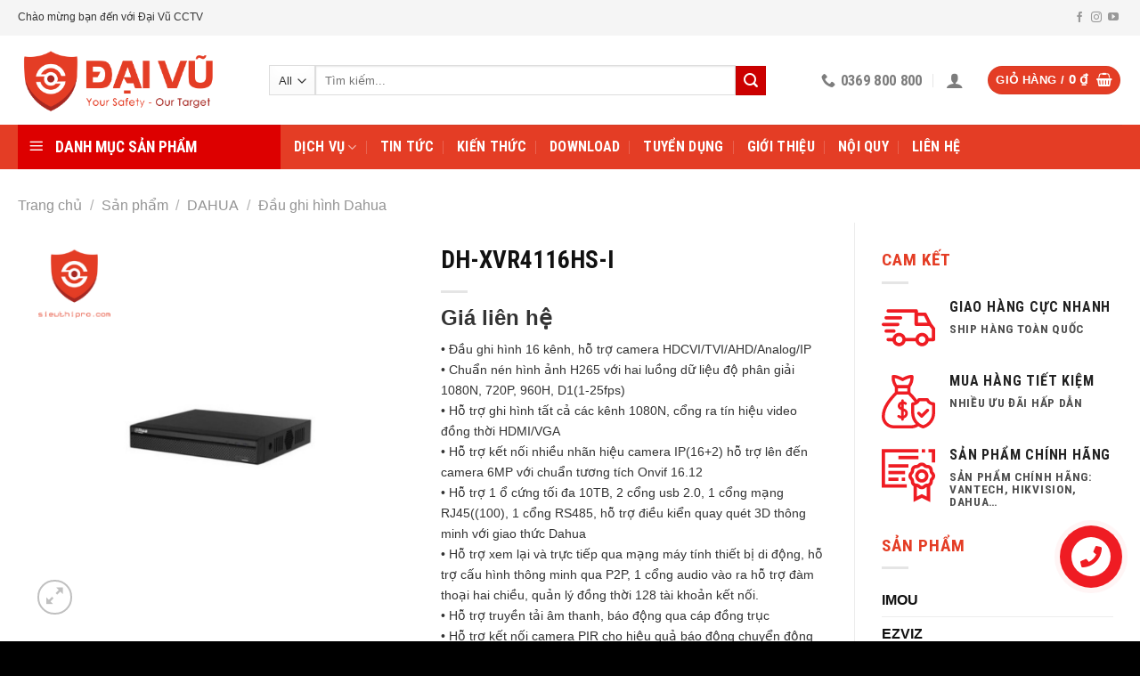

--- FILE ---
content_type: text/html; charset=UTF-8
request_url: http://daivujsc.com/dh-xvr4116hs-i
body_size: 30648
content:
<!DOCTYPE html> <!--[if IE 9 ]><html lang="vi" prefix="og: http://ogp.me/ns#" class="ie9 loading-site no-js"> <![endif]--> <!--[if IE 8 ]><html lang="vi" prefix="og: http://ogp.me/ns#" class="ie8 loading-site no-js"> <![endif]--> <!--[if (gte IE 9)|!(IE)]><!--><html lang="vi" prefix="og: http://ogp.me/ns#" class="loading-site no-js"> <!--<![endif]--><head><meta charset="UTF-8" /><link rel="profile" href="http://gmpg.org/xfn/11" /><link rel="pingback" href="http://daivujsc.com/xmlrpc.php" /><meta name="viewport" content="width=device-width, initial-scale=1, maximum-scale=1" /><title>DH-XVR4116HS-I - Đại Vũ CCTV</title><link rel="stylesheet" href="http://daivujsc.com/wp-content/cache/min/1/0f2581768ecb2bf4a7c4ed7a3fe695b2.css" data-minify="1" /><meta name="description" content="• Đầu ghi hình 16 kênh, hỗ trợ camera HDCVI/TVI/AHD/Analog/IP • Chuẩn nén hình ảnh H265 với hai luồng dữ liệu độ phân giải 1080N, 720P, 960H, D1(1-25fps) • Hỗ trợ ghi hình tất cả các kênh 1080N, cổng ra tín hiệu video đồng thời HDMI/VGA • Hỗ trợ kết nối nhiều nhãn hiệu camera IP(16+2) hỗ trợ lên đến camera 6MP với chuẩn tương tích Onvif 16.12 • Hỗ trợ 1 ổ cứng tối đa 10TB, 2 cổng usb 2.0, 1 cổng mạng RJ45((100), 1 cổng RS485, hỗ trợ điều kiển quay quét 3D thông minh với giao thức Dahua • Hỗ trợ xem lại và trực tiếp qua mạng máy tính thiết bị di động, hỗ trợ cấu hình thông minh qua P2P, 1 cổng audio vào ra hỗ trợ đàm thoại hai chiều, quản lý đồng thời 128 tài khoản kết nối. • Hỗ trợ truyền tải âm thanh, báo động qua cáp đồng trục • Hỗ trợ kết nối camera PIR cho hiệu quả báo động chuyển động cao hơn • Thiết kế nút reset cứng trên mainboard"/><meta name="robots" content="index, follow, max-snippet:-1, max-video-preview:-1, max-image-preview:large"/><link rel="canonical" href="http://daivujsc.com/dh-xvr4116hs-i" /><meta property="og:locale" content="vi_VN"><meta property="og:type" content="product"><meta property="og:title" content="DH-XVR4116HS-I - Đại Vũ CCTV"><meta property="og:description" content="• Đầu ghi hình 16 kênh, hỗ trợ camera HDCVI/TVI/AHD/Analog/IP • Chuẩn nén hình ảnh H265 với hai luồng dữ liệu độ phân giải 1080N, 720P, 960H, D1(1-25fps) • Hỗ trợ ghi hình tất cả các kênh 1080N, cổng ra tín hiệu video đồng thời HDMI/VGA • Hỗ trợ kết nối nhiều nhãn hiệu camera IP(16+2) hỗ trợ lên đến camera 6MP với chuẩn tương tích Onvif 16.12 • Hỗ trợ 1 ổ cứng tối đa 10TB, 2 cổng usb 2.0, 1 cổng mạng RJ45((100), 1 cổng RS485, hỗ trợ điều kiển quay quét 3D thông minh với giao thức Dahua • Hỗ trợ xem lại và trực tiếp qua mạng máy tính thiết bị di động, hỗ trợ cấu hình thông minh qua P2P, 1 cổng audio vào ra hỗ trợ đàm thoại hai chiều, quản lý đồng thời 128 tài khoản kết nối. • Hỗ trợ truyền tải âm thanh, báo động qua cáp đồng trục • Hỗ trợ kết nối camera PIR cho hiệu quả báo động chuyển động cao hơn • Thiết kế nút reset cứng trên mainboard"><meta property="og:url" content="http://daivujsc.com/dh-xvr4116hs-i"><meta property="og:site_name" content="Đại Vũ CCTV"><meta property="og:updated_time" content="2023-12-04T21:20:25+07:00"><meta property="og:image" content="http://daivujsc.com/wp-content/uploads/2021/08/dh-xvr4116hs-i.png"><meta property="og:image:width" content="500"><meta property="og:image:height" content="500"><meta property="og:image:alt" content="Dh Xvr4116hs I"><meta property="og:image:type" content="image/png"><meta property="product:price:currency" content="VND"><meta property="product:availability" content="instock"><meta name="twitter:card" content="summary_large_image"><meta name="twitter:title" content="DH-XVR4116HS-I - Đại Vũ CCTV"><meta name="twitter:description" content="• Đầu ghi hình 16 kênh, hỗ trợ camera HDCVI/TVI/AHD/Analog/IP • Chuẩn nén hình ảnh H265 với hai luồng dữ liệu độ phân giải 1080N, 720P, 960H, D1(1-25fps) • Hỗ trợ ghi hình tất cả các kênh 1080N, cổng ra tín hiệu video đồng thời HDMI/VGA • Hỗ trợ kết nối nhiều nhãn hiệu camera IP(16+2) hỗ trợ lên đến camera 6MP với chuẩn tương tích Onvif 16.12 • Hỗ trợ 1 ổ cứng tối đa 10TB, 2 cổng usb 2.0, 1 cổng mạng RJ45((100), 1 cổng RS485, hỗ trợ điều kiển quay quét 3D thông minh với giao thức Dahua • Hỗ trợ xem lại và trực tiếp qua mạng máy tính thiết bị di động, hỗ trợ cấu hình thông minh qua P2P, 1 cổng audio vào ra hỗ trợ đàm thoại hai chiều, quản lý đồng thời 128 tài khoản kết nối. • Hỗ trợ truyền tải âm thanh, báo động qua cáp đồng trục • Hỗ trợ kết nối camera PIR cho hiệu quả báo động chuyển động cao hơn • Thiết kế nút reset cứng trên mainboard"><meta name="twitter:image" content="http://daivujsc.com/wp-content/uploads/2021/08/dh-xvr4116hs-i.png"> <script type="application/ld+json" class="rank-math-schema">{
    "@context": "https://schema.org",
    "@graph": [
        {
            "@type": "Organization",
            "@id": "http://daivujsc.com/#organization",
            "name": "C\u00f4ng ty TNHH Sanboo Vi\u1ec7t Nam",
            "url": "http://daivujsc.com"
        },
        {
            "@type": "WebSite",
            "@id": "http://daivujsc.com/#website",
            "url": "http://daivujsc.com",
            "name": "C\u00f4ng ty TNHH Sanboo Vi\u1ec7t Nam",
            "publisher": {
                "@id": "http://daivujsc.com/#organization"
            },
            "inLanguage": "vi",
            "potentialAction": {
                "@type": "SearchAction",
                "target": "http://daivujsc.com/?s={search_term_string}",
                "query-input": "required name=search_term_string"
            }
        },
        {
            "@type": "ImageObject",
            "@id": "http://daivujsc.com/dh-xvr4116hs-i#primaryImage",
            "url": "http://daivujsc.com/wp-content/uploads/2021/08/dh-xvr4116hs-i.png",
            "width": 500,
            "height": 500
        },
        {
            "@type": "WebPage",
            "@id": "http://daivujsc.com/dh-xvr4116hs-i#webpage",
            "url": "http://daivujsc.com/dh-xvr4116hs-i",
            "name": "DH-XVR4116HS-I - \u0110\u1ea1i V\u0169 CCTV",
            "datePublished": "2021-08-30T15:23:55+07:00",
            "dateModified": "2023-12-04T21:20:25+07:00",
            "isPartOf": {
                "@id": "http://daivujsc.com/#website"
            },
            "primaryImageOfPage": {
                "@id": "http://daivujsc.com/dh-xvr4116hs-i#primaryImage"
            },
            "inLanguage": "vi"
        },
        {
            "@type": "Product",
            "name": "DH-XVR4116HS-I",
            "description": "\u2022 \u0110\u1ea7u ghi h\u00ecnh 16 k\u00eanh, h\u1ed7 tr\u1ee3 camera HDCVI/TVI/AHD/Analog/IP \u2022 Chu\u1ea9n n\u00e9n h\u00ecnh \u1ea3nh H265 v\u1edbi hai lu\u1ed3ng d\u1eef li\u1ec7u \u0111\u1ed9 ph\u00e2n gi\u1ea3i 1080N, 720P, 960H, D1(1-25fps) \u2022 H\u1ed7 tr\u1ee3 ghi h\u00ecnh t\u1ea5t c\u1ea3 c\u00e1c k\u00eanh 1080N, c\u1ed5ng ra t\u00edn hi\u1ec7u video \u0111\u1ed3ng th\u1eddi HDMI/VGA \u2022 H\u1ed7 tr\u1ee3 k\u1ebft n\u1ed1i nhi\u1ec1u nh\u00e3n hi\u1ec7u camera IP(16+2) h\u1ed7 tr\u1ee3 l\u00ean \u0111\u1ebfn camera 6MP v\u1edbi chu\u1ea9n t\u01b0\u01a1ng t\u00edch Onvif 16.12 \u2022 H\u1ed7 tr\u1ee3 1 \u1ed5 c\u1ee9ng t\u1ed1i \u0111a 10TB, 2 c\u1ed5ng usb 2.0, 1 c\u1ed5ng m\u1ea1ng RJ45((100), 1 c\u1ed5ng RS485, h\u1ed7 tr\u1ee3 \u0111i\u1ec1u ki\u1ec3n quay qu\u00e9t 3D th\u00f4ng minh v\u1edbi giao th\u1ee9c Dahua \u2022 H\u1ed7 tr\u1ee3 xem l\u1ea1i v\u00e0 tr\u1ef1c ti\u1ebfp qua m\u1ea1ng m\u00e1y t\u00ednh thi\u1ebft b\u1ecb di \u0111\u1ed9ng, h\u1ed7 tr\u1ee3 c\u1ea5u h\u00ecnh th\u00f4ng minh qua P2P, 1 c\u1ed5ng audio v\u00e0o ra h\u1ed7 tr\u1ee3 \u0111\u00e0m tho\u1ea1i hai chi\u1ec1u, qu\u1ea3n l\u00fd \u0111\u1ed3ng th\u1eddi 128 t\u00e0i kho\u1ea3n k\u1ebft n\u1ed1i. \u2022 H\u1ed7 tr\u1ee3 truy\u1ec1n t\u1ea3i \u00e2m thanh, b\u00e1o \u0111\u1ed9ng qua c\u00e1p \u0111\u1ed3ng tr\u1ee5c \u2022 H\u1ed7 tr\u1ee3 k\u1ebft n\u1ed1i camera PIR cho hi\u1ec7u qu\u1ea3 b\u00e1o \u0111\u1ed9ng chuy\u1ec3n \u0111\u1ed9ng cao h\u01a1n \u2022 Thi\u1ebft k\u1ebf n\u00fat reset c\u1ee9ng tr\u00ean mainboard",
            "releaseDate": "2021-08-30T15:23:55+07:00",
            "category": "DAHUA > \u0110\u1ea7u ghi h\u00ecnh Dahua",
            "@id": "http://daivujsc.com/dh-xvr4116hs-i#richSnippet",
            "image": {
                "@id": "http://daivujsc.com/dh-xvr4116hs-i#primaryImage"
            }
        }
    ]
}</script> <link rel='dns-prefetch' href='//fonts.googleapis.com' /><style id='woocommerce-inline-inline-css' type='text/css'>.woocommerce form .form-row .required{visibility:visible}</style><link rel='stylesheet' id='flatsome-googlefonts-css'  href='//fonts.googleapis.com/css?family=Roboto+Condensed%3Aregular%2C700%2C700%7C-apple-system%2C+BlinkMacSystemFont%2C+&quot;Segoe_UI&quot;,_Roboto,_Oxygen-Sans,_Ubuntu,_Cantarell,_&quot;Helvetica_Neue&quot;,_sans-serif:regular,regular|Georgia,Times,&quot;Times_New_Roman&quot;,serif:regular,regular&#038;display=swap' type='text/css' media='all' /> <script type="text/template" id="tmpl-variation-template"><div class="woocommerce-variation-description">{{{ data.variation.variation_description }}}</div>
	<div class="woocommerce-variation-price">{{{ data.variation.price_html }}}</div>
	<div class="woocommerce-variation-availability">{{{ data.variation.availability_html }}}</div></script> <script type="text/template" id="tmpl-unavailable-variation-template"><p>Rất tiếc, sản phẩm này hiện không tồn tại. Hãy chọn một phương thức kết hợp khác.</p></script> <script type='text/javascript' src='http://daivujsc.com/wp-includes/js/jquery/jquery.js' id='jquery-core-js'></script> <link rel="https://api.w.org/" href="http://daivujsc.com/wp-json/" /><link rel="alternate" type="application/json" href="http://daivujsc.com/wp-json/wp/v2/product/7771" /><link rel='shortlink' href='http://daivujsc.com/?p=7771' /><style>.bg{opacity:0;transition:opacity 1s;-webkit-transition:opacity 1s}.bg-loaded{opacity:1}</style><!--[if IE]><link rel="stylesheet" type="text/css" href="http://daivujsc.com/wp-content/themes/flatsome/assets/css/ie-fallback.css"><script src="//cdnjs.cloudflare.com/ajax/libs/html5shiv/3.6.1/html5shiv.js"></script><script>var head = document.getElementsByTagName('head')[0],style = document.createElement('style');style.type = 'text/css';style.styleSheet.cssText = ':before,:after{content:none !important';head.appendChild(style);setTimeout(function(){head.removeChild(style);}, 0);</script><script src="http://daivujsc.com/wp-content/themes/flatsome/assets/libs/ie-flexibility.js"></script><![endif]--> <noscript><style>.woocommerce-product-gallery{opacity:1!important}</style></noscript><link rel="icon" href="http://daivujsc.com/wp-content/uploads/2020/09/cropped-favicon-daivu-32x32.png" sizes="32x32" /><link rel="icon" href="http://daivujsc.com/wp-content/uploads/2020/09/cropped-favicon-daivu-192x192.png" sizes="192x192" /><link rel="apple-touch-icon" href="http://daivujsc.com/wp-content/uploads/2020/09/cropped-favicon-daivu-180x180.png" /><meta name="msapplication-TileImage" content="http://daivujsc.com/wp-content/uploads/2020/09/cropped-favicon-daivu-270x270.png" /><style id="custom-css" type="text/css">:root{--primary-color:#e43d25}.full-width .ubermenu-nav,.container,.row{max-width:1270px}.row.row-collapse{max-width:1240px}.row.row-small{max-width:1262.5px}.row.row-large{max-width:1300px}.header-main{height:100px}#logo img{max-height:100px}#logo{width:252px}#logo img{padding:10px 0}#logo a{max-width:252pxpx}.header-bottom{min-height:10px}.header-top{min-height:40px}.transparent .header-main{height:30px}.transparent #logo img{max-height:30px}.has-transparent + .page-title:first-of-type,.has-transparent + #main>.page-title,.has-transparent + #main>div>.page-title,.has-transparent + #main .page-header-wrapper:first-of-type .page-title{padding-top:110px}.header.show-on-scroll,.stuck .header-main{height:80px!important}.stuck #logo img{max-height:80px!important}.search-form{width:90%}.header-bg-color,.header-wrapper{background-color:rgba(255,255,255,.9)}.header-bottom{background-color:#e43d25}.header-main .nav>li>a{line-height:16px}.stuck .header-main .nav>li>a{line-height:50px}.header-bottom-nav>li>a{line-height:30px}@media (max-width:549px){.header-main{height:80px}#logo img{max-height:80px}}.nav-dropdown-has-arrow li.has-dropdown:before{border-bottom-color:#CCC}.nav .nav-dropdown{border-color:#CCC}.nav-dropdown{font-size:89%}.header-top{background-color:#f5f5f5!important}.accordion-title.active,.has-icon-bg .icon .icon-inner,.logo a,.primary.is-underline,.primary.is-link,.badge-outline .badge-inner,.nav-outline>li.active>a,.nav-outline>li.active>a,.cart-icon strong,[data-color='primary'],.is-outline.primary{color:#e43d25}[data-text-color="primary"]{color:#e43d25!important}[data-text-bg="primary"]{background-color:#e43d25}.scroll-to-bullets a,.featured-title,.label-new.menu-item>a:after,.nav-pagination>li>.current,.nav-pagination>li>span:hover,.nav-pagination>li>a:hover,.has-hover:hover .badge-outline .badge-inner,button[type="submit"],.button.wc-forward:not(.checkout):not(.checkout-button),.button.submit-button,.button.primary:not(.is-outline),.featured-table .title,.is-outline:hover,.has-icon:hover .icon-label,.nav-dropdown-bold .nav-column li>a:hover,.nav-dropdown.nav-dropdown-bold>li>a:hover,.nav-dropdown-bold.dark .nav-column li>a:hover,.nav-dropdown.nav-dropdown-bold.dark>li>a:hover,.is-outline:hover,.tagcloud a:hover,.grid-tools a,input[type='submit']:not(.is-form),.box-badge:hover .box-text,input.button.alt,.nav-box>li>a:hover,.nav-box>li.active>a,.nav-pills>li.active>a,.current-dropdown .cart-icon strong,.cart-icon:hover strong,.nav-line-bottom>li>a:before,.nav-line-grow>li>a:before,.nav-line>li>a:before,.banner,.header-top,.slider-nav-circle .flickity-prev-next-button:hover svg,.slider-nav-circle .flickity-prev-next-button:hover .arrow,.primary.is-outline:hover,.button.primary:not(.is-outline),input[type='submit'].primary,input[type='submit'].primary,input[type='reset'].button,input[type='button'].primary,.badge-inner{background-color:#e43d25}.nav-vertical.nav-tabs>li.active>a,.scroll-to-bullets a.active,.nav-pagination>li>.current,.nav-pagination>li>span:hover,.nav-pagination>li>a:hover,.has-hover:hover .badge-outline .badge-inner,.accordion-title.active,.featured-table,.is-outline:hover,.tagcloud a:hover,blockquote,.has-border,.cart-icon strong:after,.cart-icon strong,.blockUI:before,.processing:before,.loading-spin,.slider-nav-circle .flickity-prev-next-button:hover svg,.slider-nav-circle .flickity-prev-next-button:hover .arrow,.primary.is-outline:hover{border-color:#e43d25}.nav-tabs>li.active>a{border-top-color:#e43d25}.widget_shopping_cart_content .blockUI.blockOverlay:before{border-left-color:#e43d25}.woocommerce-checkout-review-order .blockUI.blockOverlay:before{border-left-color:#e43d25}.slider .flickity-prev-next-button:hover svg,.slider .flickity-prev-next-button:hover .arrow{fill:#e43d25}[data-icon-label]:after,.secondary.is-underline:hover,.secondary.is-outline:hover,.icon-label,.button.secondary:not(.is-outline),.button.alt:not(.is-outline),.badge-inner.on-sale,.button.checkout,.single_add_to_cart_button,.current .breadcrumb-step{background-color:#c00}[data-text-bg="secondary"]{background-color:#c00}.secondary.is-underline,.secondary.is-link,.secondary.is-outline,.stars a.active,.star-rating:before,.woocommerce-page .star-rating:before,.star-rating span:before,.color-secondary{color:#c00}[data-text-color="secondary"]{color:#cc0000!important}.secondary.is-outline:hover{border-color:#c00}.success.is-underline:hover,.success.is-outline:hover,.success{background-color:#00a650}.success-color,.success.is-link,.success.is-outline{color:#00a650}.success-border{border-color:#00a650!important}[data-text-color="success"]{color:#00a650!important}[data-text-bg="success"]{background-color:#00a650}.alert.is-underline:hover,.alert.is-outline:hover,.alert{background-color:#e43d25}.alert.is-link,.alert.is-outline,.color-alert{color:#e43d25}[data-text-color="alert"]{color:#e43d25!important}[data-text-bg="alert"]{background-color:#e43d25}body{font-size:100%}@media screen and (max-width:549px){body{font-size:100%}}body{font-family:"-apple-system, BlinkMacSystemFont, &quot;Segoe UI&quot;, Roboto, Oxygen-Sans, Ubuntu, Cantarell, &quot;Helvetica Neue&quot;, sans-serif",sans-serif}body{font-weight:0}body{color:#333}.nav>li>a{font-family:"Roboto Condensed",sans-serif}.mobile-sidebar-levels-2 .nav>li>ul>li>a{font-family:"Roboto Condensed",sans-serif}.nav>li>a{font-weight:700}.mobile-sidebar-levels-2 .nav>li>ul>li>a{font-weight:700}h1,h2,h3,h4,h5,h6,.heading-font,.off-canvas-center .nav-sidebar.nav-vertical>li>a{font-family:"Roboto Condensed",sans-serif}h1,h2,h3,h4,h5,h6,.heading-font,.banner h1,.banner h2{font-weight:700}h1,h2,h3,h4,h5,h6,.heading-font{color:#222}.breadcrumbs{text-transform:none}.alt-font{font-family:"Georgia,Times,&quot;Times New Roman&quot;,serif",sans-serif}.alt-font{font-weight:0!important}.header:not(.transparent) .header-bottom-nav.nav>li>a{color:#fff}.header:not(.transparent) .header-bottom-nav.nav>li>a:hover,.header:not(.transparent) .header-bottom-nav.nav>li.active>a,.header:not(.transparent) .header-bottom-nav.nav>li.current>a,.header:not(.transparent) .header-bottom-nav.nav>li>a.active,.header:not(.transparent) .header-bottom-nav.nav>li>a.current{color:#fefe5c}.header-bottom-nav.nav-line-bottom>li>a:before,.header-bottom-nav.nav-line-grow>li>a:before,.header-bottom-nav.nav-line>li>a:before,.header-bottom-nav.nav-box>li>a:hover,.header-bottom-nav.nav-box>li.active>a,.header-bottom-nav.nav-pills>li>a:hover,.header-bottom-nav.nav-pills>li.active>a{color:#FFF!important;background-color:#fefe5c}a{color:#111}a:hover{color:#e43d25}.tagcloud a:hover{border-color:#e43d25;background-color:#e43d25}.shop-page-title.featured-title .title-overlay{background-color:#f1f1f1}.current .breadcrumb-step,[data-icon-label]:after,.button#place_order,.button.checkout,.checkout-button,.single_add_to_cart_button.button{background-color:#e43d25!important}.products.has-equal-box-heights .box-image{padding-top:100%}.badge-inner.on-sale{background-color:#e43d25}.badge-inner.new-bubble{background-color:#390}.star-rating span:before,.star-rating:before,.woocommerce-page .star-rating:before,.stars a:hover:after,.stars a.active:after{color:#f26522}@media screen and (min-width:550px){.products .box-vertical .box-image{min-width:247px!important;width:247px!important}}.footer-1{background-color:#fff}.footer-2{background-color:#111}.absolute-footer,html{background-color:#000}.page-title-small + main .product-container>.row{padding-top:0}button[name='update_cart']{display:none}.off-canvas-right .mfp-content,.off-canvas-left .mfp-content{width:305px}.ot-vm-hover:hover #mega_menu{display:block!important}form.cart{margin-bottom:0}.new-bubble{padding-left:10px;padding-right:10px}aside ul.product-categories>li>a{font-weight:700}img{max-width:100%!important}@media (max-width:549px){.hdevvn-show-cats{display:none}.home-news .box-image{width:30%!important;float:left;margin-right:10px;margin-top:15px}.home-news.is-divider,.home-news.from_the_blog_excerpt{display:none!important}.home-news>.col{padding-bottom:5px}.home-news.box-text{padding-bottom:5px}}.label-new.menu-item>a:after{content:"New"}.label-hot.menu-item>a:after{content:"Hot"}.label-sale.menu-item>a:after{content:"Sale"}.label-popular.menu-item>a:after{content:"Popular"}</style></head><body class="product-template-default single single-product postid-7771 theme-flatsome ot-vertical-menu ot-submenu-top ot-menu-show-home woocommerce woocommerce-page woocommerce-no-js lightbox has-lightbox"><a class="skip-link screen-reader-text" href="#main">Skip to content</a><div id="wrapper"><header id="header" class="header has-sticky sticky-jump sticky-hide-on-scroll"><div class="header-wrapper"><div id="top-bar" class="header-top hide-for-sticky hide-for-medium"><div class="flex-row container"><div class="flex-col hide-for-medium flex-left"><ul class="nav nav-left medium-nav-center nav-small  nav-divided"><li class="html custom html_topbar_left">Chào mừng bạn đến với Đại Vũ CCTV</li></ul></div><div class="flex-col hide-for-medium flex-center"><ul class="nav nav-center nav-small  nav-divided"></ul></div><div class="flex-col hide-for-medium flex-right"><ul class="nav top-bar-nav nav-right nav-small  nav-divided"><li class="html header-social-icons ml-0"><div class="social-icons follow-icons" ><a href="https://www.facebook.com/DAIVU.CCTV/" target="_blank" data-label="Facebook"  rel="noopener noreferrer nofollow" class="icon plain facebook tooltip" title="Follow on Facebook"><i class="icon-facebook" ></i></a><a href="https://www.instagram.com/sieuthipro/" target="_blank" rel="noopener noreferrer nofollow" data-label="Instagram" class="icon plain  instagram tooltip" title="Follow on Instagram"><i class="icon-instagram" ></i></a><a href="https://www.youtube.com/c/DaiVuCCTV771/channels" target="_blank" rel="noopener noreferrer nofollow" data-label="YouTube" class="icon plain  youtube tooltip" title="Follow on YouTube"><i class="icon-youtube" ></i></a></div></li></ul></div></div></div><div id="masthead" class="header-main "><div class="header-inner flex-row container logo-left medium-logo-center" role="navigation"><div id="logo" class="flex-col logo"> <a href="http://daivujsc.com/" title="Đại Vũ CCTV" rel="home"> <img width="252" height="100" src="http://daivujsc.com/wp-content/uploads/2024/04/200119logo-co-chu-slogan.png" class="header_logo header-logo" alt="Đại Vũ CCTV"/><img  width="252" height="100" src="http://daivujsc.com/wp-content/uploads/2024/04/200119logo-co-chu-slogan.png" class="header-logo-dark" alt="Đại Vũ CCTV"/></a></div><div class="flex-col show-for-medium flex-left"><ul class="mobile-nav nav nav-left "><li class="nav-icon has-icon"><div class="header-button"> <a href="#" data-open="#main-menu" data-pos="left" data-bg="main-menu-overlay" data-color="" class="icon primary button circle is-small" aria-label="Menu" aria-controls="main-menu" aria-expanded="false"> <i class="icon-menu" ></i> <span class="menu-title uppercase hide-for-small">Menu</span> </a></div></li></ul></div><div class="flex-col hide-for-medium flex-left
flex-grow"><ul class="header-nav header-nav-main nav nav-left  nav-divided nav-size-medium nav-spacing-xlarge" ><li class="header-search-form search-form html relative has-icon"><div class="header-search-form-wrapper"><div class="searchform-wrapper ux-search-box relative is-normal"><form role="search" method="get" class="searchform" action="http://daivujsc.com/"><div class="flex-row relative"><div class="flex-col search-form-categories"> <select class="search_categories resize-select mb-0" name="product_cat"><option value="" selected='selected'>All</option><option value="cameracctv">CAMERA IP WIFI</option><option value="dahua">DAHUA</option><option value="https-daivujsc-com">EZVIZ</option><option value="hikvision">HIKVISION</option><option value="imou">IMOU</option><option value="nha-thong-minh">NHÀ THÔNG MINH</option><option value="phu-kien-camera">Phụ kiện CCTV</option><option value="san-pham-khac">Sản phẩm khác</option><option value="vantech">VANTECH</option></select></div><div class="flex-col flex-grow"> <label class="screen-reader-text" for="woocommerce-product-search-field-0">Tìm kiếm:</label> <input type="search" id="woocommerce-product-search-field-0" class="search-field mb-0" placeholder="Tìm kiếm..." value="" name="s" /> <input type="hidden" name="post_type" value="product" /></div><div class="flex-col"> <button type="submit" value="Tìm kiếm" class="ux-search-submit submit-button secondary button icon mb-0"> <i class="icon-search" ></i> </button></div></div><div class="live-search-results text-left z-top"></div></form></div></div></li></ul></div><div class="flex-col hide-for-medium flex-right"><ul class="header-nav header-nav-main nav nav-right  nav-divided nav-size-medium nav-spacing-xlarge"><li class="header-contact-wrapper"><ul id="header-contact" class="nav nav-divided nav-uppercase header-contact"><li class=""> <a href="tel:0369 800 800" class="tooltip" title="0369 800 800"> <i class="icon-phone" style="font-size:16px;"></i> <span>0369 800 800</span> </a></li></ul></li><li class="account-item has-icon
"
><a href="http://daivujsc.com/tai-khoan"
class="nav-top-link nav-top-not-logged-in is-small"
data-open="#login-form-popup"  > <i class="icon-user" ></i> </a></li><li class="cart-item has-icon has-dropdown"><div class="header-button"> <a href="http://daivujsc.com/gio-hang" title="Giỏ hàng" class="header-cart-link icon primary button circle is-small"><span class="header-cart-title"> Giỏ hàng   / <span class="cart-price"><span class="woocommerce-Price-amount amount"><bdi>0&nbsp;<span class="woocommerce-Price-currencySymbol">&#8363;</span></bdi></span></span> </span><i class="icon-shopping-basket"
data-icon-label="0"> </i> </a></div><ul class="nav-dropdown nav-dropdown-simple"><li class="html widget_shopping_cart"><div class="widget_shopping_cart_content"><p class="woocommerce-mini-cart__empty-message">Chưa có sản phẩm trong giỏ hàng.</p></div></li></ul></li></ul></div><div class="flex-col show-for-medium flex-right"><ul class="mobile-nav nav nav-right "><li class="cart-item has-icon"><div class="header-button"> <a href="http://daivujsc.com/gio-hang" class="header-cart-link off-canvas-toggle nav-top-link icon primary button circle is-small" data-open="#cart-popup" data-class="off-canvas-cart" title="Giỏ hàng" data-pos="right"> <i class="icon-shopping-basket"
data-icon-label="0"> </i> </a></div><div id="cart-popup" class="mfp-hide widget_shopping_cart"><div class="cart-popup-inner inner-padding"><div class="cart-popup-title text-center"><h4 class="uppercase">Giỏ hàng</h4><div class="is-divider"></div></div><div class="widget_shopping_cart_content"><p class="woocommerce-mini-cart__empty-message">Chưa có sản phẩm trong giỏ hàng.</p></div><div class="cart-sidebar-content relative"></div><div class="payment-icons inline-block"><div class="payment-icon"><svg version="1.1" xmlns="http://www.w3.org/2000/svg" xmlns:xlink="http://www.w3.org/1999/xlink"  viewBox="0 0 64 32"> <path d="M13.043 8.356c-0.46 0-0.873 0.138-1.24 0.413s-0.662 0.681-0.885 1.217c-0.223 0.536-0.334 1.112-0.334 1.727 0 0.568 0.119 0.99 0.358 1.265s0.619 0.413 1.141 0.413c0.508 0 1.096-0.131 1.765-0.393v1.327c-0.693 0.262-1.389 0.393-2.089 0.393-0.884 0-1.572-0.254-2.063-0.763s-0.736-1.229-0.736-2.161c0-0.892 0.181-1.712 0.543-2.462s0.846-1.32 1.452-1.709 1.302-0.584 2.089-0.584c0.435 0 0.822 0.038 1.159 0.115s0.7 0.217 1.086 0.421l-0.616 1.276c-0.369-0.201-0.673-0.333-0.914-0.398s-0.478-0.097-0.715-0.097zM19.524 12.842h-2.47l-0.898 1.776h-1.671l3.999-7.491h1.948l0.767 7.491h-1.551l-0.125-1.776zM19.446 11.515l-0.136-1.786c-0.035-0.445-0.052-0.876-0.052-1.291v-0.184c-0.153 0.408-0.343 0.84-0.569 1.296l-0.982 1.965h1.739zM27.049 12.413c0 0.711-0.257 1.273-0.773 1.686s-1.213 0.62-2.094 0.62c-0.769 0-1.389-0.153-1.859-0.46v-1.398c0.672 0.367 1.295 0.551 1.869 0.551 0.39 0 0.694-0.072 0.914-0.217s0.329-0.343 0.329-0.595c0-0.147-0.024-0.275-0.070-0.385s-0.114-0.214-0.201-0.309c-0.087-0.095-0.303-0.269-0.648-0.52-0.481-0.337-0.818-0.67-1.013-1s-0.293-0.685-0.293-1.066c0-0.439 0.108-0.831 0.324-1.176s0.523-0.614 0.922-0.806 0.857-0.288 1.376-0.288c0.755 0 1.446 0.168 2.073 0.505l-0.569 1.189c-0.543-0.252-1.044-0.378-1.504-0.378-0.289 0-0.525 0.077-0.71 0.23s-0.276 0.355-0.276 0.607c0 0.207 0.058 0.389 0.172 0.543s0.372 0.36 0.773 0.615c0.421 0.272 0.736 0.572 0.945 0.9s0.313 0.712 0.313 1.151zM33.969 14.618h-1.597l0.7-3.22h-2.46l-0.7 3.22h-1.592l1.613-7.46h1.597l-0.632 2.924h2.459l0.632-2.924h1.592l-1.613 7.46zM46.319 9.831c0 0.963-0.172 1.824-0.517 2.585s-0.816 1.334-1.415 1.722c-0.598 0.388-1.288 0.582-2.067 0.582-0.891 0-1.587-0.251-2.086-0.753s-0.749-1.198-0.749-2.090c0-0.902 0.172-1.731 0.517-2.488s0.82-1.338 1.425-1.743c0.605-0.405 1.306-0.607 2.099-0.607 0.888 0 1.575 0.245 2.063 0.735s0.73 1.176 0.73 2.056zM43.395 8.356c-0.421 0-0.808 0.155-1.159 0.467s-0.627 0.739-0.828 1.283-0.3 1.135-0.3 1.771c0 0.5 0.116 0.877 0.348 1.133s0.558 0.383 0.979 0.383 0.805-0.148 1.151-0.444c0.346-0.296 0.617-0.714 0.812-1.255s0.292-1.148 0.292-1.822c0-0.483-0.113-0.856-0.339-1.12-0.227-0.264-0.546-0.396-0.957-0.396zM53.427 14.618h-1.786l-1.859-5.644h-0.031l-0.021 0.163c-0.111 0.735-0.227 1.391-0.344 1.97l-0.757 3.511h-1.436l1.613-7.46h1.864l1.775 5.496h0.021c0.042-0.259 0.109-0.628 0.203-1.107s0.407-1.942 0.94-4.388h1.43l-1.613 7.461zM13.296 20.185c0 0.98-0.177 1.832-0.532 2.556s-0.868 1.274-1.539 1.652c-0.672 0.379-1.464 0.568-2.376 0.568h-2.449l1.678-7.68h2.15c0.977 0 1.733 0.25 2.267 0.751s0.801 1.219 0.801 2.154zM8.925 23.615c0.536 0 1.003-0.133 1.401-0.399s0.71-0.657 0.934-1.174c0.225-0.517 0.337-1.108 0.337-1.773 0-0.54-0.131-0.95-0.394-1.232s-0.64-0.423-1.132-0.423h-0.624l-1.097 5.001h0.575zM18.64 24.96h-4.436l1.678-7.68h4.442l-0.293 1.334h-2.78l-0.364 1.686h2.59l-0.299 1.334h-2.59l-0.435 1.98h2.78l-0.293 1.345zM20.509 24.96l1.678-7.68h1.661l-1.39 6.335h2.78l-0.294 1.345h-4.436zM26.547 24.96l1.694-7.68h1.656l-1.694 7.68h-1.656zM33.021 23.389c0.282-0.774 0.481-1.27 0.597-1.487l2.346-4.623h1.716l-4.061 7.68h-1.814l-0.689-7.68h1.602l0.277 4.623c0.015 0.157 0.022 0.39 0.022 0.699-0.007 0.361-0.018 0.623-0.033 0.788h0.038zM41.678 24.96h-4.437l1.678-7.68h4.442l-0.293 1.334h-2.78l-0.364 1.686h2.59l-0.299 1.334h-2.59l-0.435 1.98h2.78l-0.293 1.345zM45.849 22.013l-0.646 2.947h-1.656l1.678-7.68h1.949c0.858 0 1.502 0.179 1.933 0.536s0.646 0.881 0.646 1.571c0 0.554-0.15 1.029-0.451 1.426s-0.733 0.692-1.298 0.885l1.417 3.263h-1.803l-1.124-2.947h-0.646zM46.137 20.689h0.424c0.474 0 0.843-0.1 1.108-0.3s0.396-0.504 0.396-0.914c0-0.287-0.086-0.502-0.258-0.646s-0.442-0.216-0.812-0.216h-0.402l-0.456 2.076zM53.712 20.39l2.031-3.11h1.857l-3.355 4.744-0.646 2.936h-1.645l0.646-2.936-1.281-4.744h1.694l0.7 3.11z"></path> </svg></div><div class="payment-icon"><svg version="1.1" xmlns="http://www.w3.org/2000/svg" xmlns:xlink="http://www.w3.org/1999/xlink"  viewBox="0 0 64 32"> <path d="M8.498 23.915h-1.588l1.322-5.127h-1.832l0.286-1.099h5.259l-0.287 1.099h-1.837l-1.323 5.127zM13.935 21.526l-0.62 2.389h-1.588l1.608-6.226h1.869c0.822 0 1.44 0.145 1.853 0.435 0.412 0.289 0.62 0.714 0.62 1.273 0 0.449-0.145 0.834-0.432 1.156-0.289 0.322-0.703 0.561-1.245 0.717l1.359 2.645h-1.729l-1.077-2.389h-0.619zM14.21 20.452h0.406c0.454 0 0.809-0.081 1.062-0.243s0.38-0.409 0.38-0.741c0-0.233-0.083-0.407-0.248-0.523s-0.424-0.175-0.778-0.175h-0.385l-0.438 1.682zM22.593 22.433h-2.462l-0.895 1.482h-1.666l3.987-6.252h1.942l0.765 6.252h-1.546l-0.125-1.482zM22.515 21.326l-0.134-1.491c-0.035-0.372-0.052-0.731-0.052-1.077v-0.154c-0.153 0.34-0.342 0.701-0.567 1.081l-0.979 1.64h1.732zM31.663 23.915h-1.78l-1.853-4.71h-0.032l-0.021 0.136c-0.111 0.613-0.226 1.161-0.343 1.643l-0.755 2.93h-1.432l1.608-6.226h1.859l1.77 4.586h0.021c0.042-0.215 0.109-0.524 0.204-0.924s0.406-1.621 0.937-3.662h1.427l-1.609 6.225zM38.412 22.075c0 0.593-0.257 1.062-0.771 1.407s-1.21 0.517-2.088 0.517c-0.768 0-1.386-0.128-1.853-0.383v-1.167c0.669 0.307 1.291 0.46 1.863 0.46 0.389 0 0.693-0.060 0.911-0.181s0.328-0.285 0.328-0.495c0-0.122-0.024-0.229-0.071-0.322s-0.114-0.178-0.2-0.257c-0.088-0.079-0.303-0.224-0.646-0.435-0.479-0.28-0.817-0.559-1.011-0.835-0.195-0.275-0.292-0.572-0.292-0.89 0-0.366 0.108-0.693 0.323-0.982 0.214-0.288 0.522-0.512 0.918-0.673 0.398-0.16 0.854-0.24 1.372-0.24 0.753 0 1.442 0.14 2.067 0.421l-0.567 0.993c-0.541-0.21-1.041-0.316-1.499-0.316-0.289 0-0.525 0.064-0.708 0.192-0.185 0.128-0.276 0.297-0.276 0.506 0 0.173 0.057 0.325 0.172 0.454 0.114 0.129 0.371 0.3 0.771 0.513 0.419 0.227 0.733 0.477 0.942 0.752 0.21 0.273 0.314 0.593 0.314 0.959zM41.266 23.915h-1.588l1.608-6.226h4.238l-0.281 1.082h-2.645l-0.412 1.606h2.463l-0.292 1.077h-2.463l-0.63 2.461zM49.857 23.915h-4.253l1.608-6.226h4.259l-0.281 1.082h-2.666l-0.349 1.367h2.484l-0.286 1.081h-2.484l-0.417 1.606h2.666l-0.28 1.091zM53.857 21.526l-0.62 2.389h-1.588l1.608-6.226h1.869c0.822 0 1.44 0.145 1.853 0.435s0.62 0.714 0.62 1.273c0 0.449-0.145 0.834-0.432 1.156-0.289 0.322-0.703 0.561-1.245 0.717l1.359 2.645h-1.729l-1.077-2.389h-0.619zM54.133 20.452h0.406c0.454 0 0.809-0.081 1.062-0.243s0.38-0.409 0.38-0.741c0-0.233-0.083-0.407-0.248-0.523s-0.424-0.175-0.778-0.175h-0.385l-0.438 1.682zM30.072 8.026c0.796 0 1.397 0.118 1.804 0.355s0.61 0.591 0.61 1.061c0 0.436-0.144 0.796-0.433 1.080-0.289 0.283-0.699 0.472-1.231 0.564v0.026c0.348 0.076 0.625 0.216 0.831 0.421 0.207 0.205 0.31 0.467 0.31 0.787 0 0.666-0.266 1.179-0.797 1.539s-1.267 0.541-2.206 0.541h-2.72l1.611-6.374h2.221zM28.111 13.284h0.938c0.406 0 0.726-0.084 0.957-0.253s0.347-0.403 0.347-0.701c0-0.471-0.317-0.707-0.954-0.707h-0.86l-0.428 1.661zM28.805 10.55h0.776c0.421 0 0.736-0.071 0.946-0.212s0.316-0.344 0.316-0.608c0-0.398-0.296-0.598-0.886-0.598h-0.792l-0.36 1.418zM37.242 12.883h-2.466l-0.897 1.517h-1.669l3.993-6.4h1.945l0.766 6.4h-1.548l-0.125-1.517zM37.163 11.749l-0.135-1.526c-0.035-0.381-0.053-0.748-0.053-1.103v-0.157c-0.153 0.349-0.342 0.718-0.568 1.107l-0.98 1.679h1.736zM46.325 14.4h-1.782l-1.856-4.822h-0.032l-0.021 0.14c-0.111 0.628-0.226 1.188-0.344 1.683l-0.756 3h-1.434l1.611-6.374h1.861l1.773 4.695h0.021c0.042-0.22 0.11-0.536 0.203-0.946s0.406-1.66 0.938-3.749h1.428l-1.611 6.374zM54.1 14.4h-1.763l-1.099-2.581-0.652 0.305-0.568 2.276h-1.59l1.611-6.374h1.596l-0.792 3.061 0.824-0.894 2.132-2.166h1.882l-3.097 3.052 1.517 3.322zM23.040 8.64c0-0.353-0.287-0.64-0.64-0.64h-14.080c-0.353 0-0.64 0.287-0.64 0.64v0c0 0.353 0.287 0.64 0.64 0.64h14.080c0.353 0 0.64-0.287 0.64-0.64v0zM19.2 11.2c0-0.353-0.287-0.64-0.64-0.64h-10.24c-0.353 0-0.64 0.287-0.64 0.64v0c0 0.353 0.287 0.64 0.64 0.64h10.24c0.353 0 0.64-0.287 0.64-0.64v0zM15.36 13.76c0-0.353-0.287-0.64-0.64-0.64h-6.4c-0.353 0-0.64 0.287-0.64 0.64v0c0 0.353 0.287 0.64 0.64 0.64h6.4c0.353 0 0.64-0.287 0.64-0.64v0z"></path> </svg></div></div></div></div></li></ul></div></div><div class="container"><div class="top-divider full-width"></div></div></div><div id="wide-nav" class="header-bottom wide-nav nav-dark flex-has-center"><div class="flex-row container"><div class="flex-col hide-for-medium flex-left"><ul class="nav header-nav header-bottom-nav nav-left  nav-divided nav-size-large nav-spacing-xlarge nav-uppercase"><div id="mega-menu-wrap"
class="ot-vm-hover"><div id="mega-menu-title"> <i class="icon-menu"></i> DANH MỤC SẢN PHẨM</div><ul id="mega_menu" class="sf-menu sf-vertical"><li id="menu-item-6768" class="menu-item menu-item-type-taxonomy menu-item-object-product_cat menu-item-has-children menu-item-6768"><a href="http://daivujsc.com/vantech">VANTECH</a><ul class="sub-menu"><li id="menu-item-13207" class="menu-item menu-item-type-taxonomy menu-item-object-product_cat menu-item-13207"><a href="http://daivujsc.com/vantech/https-daivujsc-com-vantech">Camera Vantech</a></li><li id="menu-item-13208" class="menu-item menu-item-type-taxonomy menu-item-object-product_cat menu-item-13208"><a href="http://daivujsc.com/vantech/https-daivujsc-com-vantech-vantech">Đầu ghi Vatech</a></li></ul></li><li id="menu-item-6770" class="menu-item menu-item-type-taxonomy menu-item-object-product_cat menu-item-has-children menu-item-6770"><a href="http://daivujsc.com/hikvision">HIKVISION</a><ul class="sub-menu"><li id="menu-item-13196" class="menu-item menu-item-type-taxonomy menu-item-object-product_cat menu-item-13196"><a href="http://daivujsc.com/hikvision/https-daivujsc-com-hikvision">Đầu ghi Hikvision</a></li><li id="menu-item-6771" class="menu-item menu-item-type-taxonomy menu-item-object-product_cat menu-item-6771"><a href="http://daivujsc.com/hikvision/camera-hikvision">Camera Hikvison</a></li></ul></li><li id="menu-item-6772" class="menu-item menu-item-type-taxonomy menu-item-object-product_cat current-product-ancestor menu-item-has-children menu-item-6772"><a href="http://daivujsc.com/dahua">DAHUA</a><ul class="sub-menu"><li id="menu-item-6773" class="menu-item menu-item-type-taxonomy menu-item-object-product_cat menu-item-6773"><a href="http://daivujsc.com/dahua/camera-dahua">Camera Dahua</a></li><li id="menu-item-6968" class="menu-item menu-item-type-taxonomy menu-item-object-product_cat current-product-ancestor current-menu-parent current-product-parent menu-item-6968"><a href="http://daivujsc.com/dahua/dg-dahua">Đầu ghi hình Dahua</a></li></ul></li><li id="menu-item-6774" class="menu-item menu-item-type-taxonomy menu-item-object-product_cat menu-item-has-children menu-item-6774"><a href="http://daivujsc.com/nha-thong-minh">NHÀ THÔNG MINH</a><ul class="sub-menu"><li id="menu-item-13198" class="menu-item menu-item-type-taxonomy menu-item-object-product_cat menu-item-13198"><a href="http://daivujsc.com/nha-thong-minh/isachi">ISACHI</a></li><li id="menu-item-13197" class="menu-item menu-item-type-taxonomy menu-item-object-product_cat menu-item-13197"><a href="http://daivujsc.com/nha-thong-minh/thiet-bi-an-ninh-thong-minh">Thiết Bị Nhà Thông Minh</a></li><li id="menu-item-13210" class="menu-item menu-item-type-taxonomy menu-item-object-product_cat menu-item-13210"><a href="http://daivujsc.com/nha-thong-minh/thiet-bi-bao-dong">Thiết bị Báo Động &#8211; Báo Cháy</a></li></ul></li><li id="menu-item-13204" class="menu-item menu-item-type-taxonomy menu-item-object-product_cat menu-item-13204"><a href="http://daivujsc.com/https-daivujsc-com">EZVIZ</a></li><li id="menu-item-13205" class="menu-item menu-item-type-taxonomy menu-item-object-product_cat menu-item-13205"><a href="http://daivujsc.com/imou">IMOU</a></li><li id="menu-item-6777" class="menu-item menu-item-type-taxonomy menu-item-object-product_cat menu-item-6777"><a href="http://daivujsc.com/phu-kien-camera">Phụ kiện CCTV</a></li><li id="menu-item-13189" class="menu-item menu-item-type-taxonomy menu-item-object-product_cat menu-item-has-children menu-item-13189"><a href="http://daivujsc.com/san-pham-khac">Sản phẩm khác</a><ul class="sub-menu"><li id="menu-item-13191" class="menu-item menu-item-type-taxonomy menu-item-object-product_cat menu-item-13191"><a href="http://daivujsc.com/san-pham-khac/solar">SOLAR</a></li><li id="menu-item-13216" class="menu-item menu-item-type-taxonomy menu-item-object-product_cat menu-item-13216"><a href="http://daivujsc.com/nha-thong-minh/thiet-bi-bao-dong">Thiết bị Báo Động &#8211; Báo Cháy</a></li></ul></li><li id="menu-item-6783" class="menu-item menu-item-type-post_type menu-item-object-page menu-item-6783"><a href="http://daivujsc.com/tai-khoan">Tài khoản</a></li></ul></div></ul></div><div class="flex-col hide-for-medium flex-center"><ul class="nav header-nav header-bottom-nav nav-center  nav-divided nav-size-large nav-spacing-xlarge nav-uppercase"><li id="menu-item-6313" class="menu-item menu-item-type-post_type menu-item-object-page menu-item-has-children menu-item-6313 has-dropdown"><a href="http://daivujsc.com/dich-vu" class="nav-top-link">Dịch vụ<i class="icon-angle-down" ></i></a><ul class="sub-menu nav-dropdown nav-dropdown-simple"><li id="menu-item-6320" class="menu-item menu-item-type-post_type menu-item-object-page menu-item-6320"><a href="http://daivujsc.com/dich-vu/tu-van-lap-dat-camera-tron-goi">Tư vấn, lắp đặt camera trọn gói</a></li><li id="menu-item-6321" class="menu-item menu-item-type-post_type menu-item-object-page menu-item-6321"><a href="http://daivujsc.com/dich-vu/dich-vu-sua-chua-may-tinh">Dịch vụ gia hạn tên miền</a></li></ul></li><li id="menu-item-903" class="menu-item menu-item-type-taxonomy menu-item-object-category menu-item-903"><a href="http://daivujsc.com/tin-tuc" class="nav-top-link">Tin tức</a></li><li id="menu-item-6497" class="menu-item menu-item-type-taxonomy menu-item-object-category menu-item-6497"><a href="http://daivujsc.com/kien-thuc" class="nav-top-link">Kiến thức</a></li><li id="menu-item-6615" class="menu-item menu-item-type-taxonomy menu-item-object-category menu-item-6615"><a href="http://daivujsc.com/download" class="nav-top-link">Download</a></li><li id="menu-item-3887" class="menu-item menu-item-type-taxonomy menu-item-object-category menu-item-3887"><a href="http://daivujsc.com/tuyen-dung" class="nav-top-link">Tuyển dụng</a></li><li id="menu-item-605" class="menu-item menu-item-type-post_type menu-item-object-page menu-item-605"><a href="http://daivujsc.com/gioi-thieu" class="nav-top-link">Giới thiệu</a></li><li id="menu-item-14094" class="menu-item menu-item-type-post_type menu-item-object-page menu-item-14094"><a href="http://daivujsc.com/noi-quy" class="nav-top-link">Nội Quy</a></li><li id="menu-item-606" class="menu-item menu-item-type-post_type menu-item-object-page menu-item-606"><a href="http://daivujsc.com/lien-he" class="nav-top-link">Liên hệ</a></li></ul></div><div class="flex-col hide-for-medium flex-right flex-grow"><ul class="nav header-nav header-bottom-nav nav-right  nav-divided nav-size-large nav-spacing-xlarge nav-uppercase"></ul></div><div class="flex-col show-for-medium flex-grow"><ul class="nav header-bottom-nav nav-center mobile-nav  nav-divided nav-size-large nav-spacing-xlarge nav-uppercase"><li class="header-search-form search-form html relative has-icon"><div class="header-search-form-wrapper"><div class="searchform-wrapper ux-search-box relative is-normal"><form role="search" method="get" class="searchform" action="http://daivujsc.com/"><div class="flex-row relative"><div class="flex-col search-form-categories"> <select class="search_categories resize-select mb-0" name="product_cat"><option value="" selected='selected'>All</option><option value="cameracctv">CAMERA IP WIFI</option><option value="dahua">DAHUA</option><option value="https-daivujsc-com">EZVIZ</option><option value="hikvision">HIKVISION</option><option value="imou">IMOU</option><option value="nha-thong-minh">NHÀ THÔNG MINH</option><option value="phu-kien-camera">Phụ kiện CCTV</option><option value="san-pham-khac">Sản phẩm khác</option><option value="vantech">VANTECH</option></select></div><div class="flex-col flex-grow"> <label class="screen-reader-text" for="woocommerce-product-search-field-1">Tìm kiếm:</label> <input type="search" id="woocommerce-product-search-field-1" class="search-field mb-0" placeholder="Tìm kiếm..." value="" name="s" /> <input type="hidden" name="post_type" value="product" /></div><div class="flex-col"> <button type="submit" value="Tìm kiếm" class="ux-search-submit submit-button secondary button icon mb-0"> <i class="icon-search" ></i> </button></div></div><div class="live-search-results text-left z-top"></div></form></div></div></li></ul></div></div></div><div class="header-bg-container fill"><div class="header-bg-image fill"></div><div class="header-bg-color fill"></div></div></div></header><div class="page-title shop-page-title product-page-title"><div class="page-title-inner flex-row medium-flex-wrap container"><div class="flex-col flex-grow medium-text-center"><div class="is-medium"><nav class="woocommerce-breadcrumb breadcrumbs "><a href="http://daivujsc.com">Trang chủ</a> <span class="divider">&#47;</span> <a href="http://daivujsc.com/san-pham">Sản phẩm</a> <span class="divider">&#47;</span> <a href="http://daivujsc.com/dahua">DAHUA</a> <span class="divider">&#47;</span> <a href="http://daivujsc.com/dahua/dg-dahua">Đầu ghi hình Dahua</a></nav></div></div><div class="flex-col medium-text-center"></div></div></div><main id="main" class=""><div class="shop-container"><div class="container"><div class="woocommerce-notices-wrapper"></div><div class="category-filtering container text-center product-filter-row show-for-medium"> <a href="#product-sidebar"
data-open="#product-sidebar"
data-pos="left"
class="filter-button uppercase plain"> <i class="icon-equalizer"></i> <strong>Lọc sản phẩm</strong> </a></div></div><div id="product-7771" class="product type-product post-7771 status-publish first instock product_cat-dg-dahua product_tag-dau-ghi has-post-thumbnail shipping-taxable product-type-simple"><div class="row content-row row-divided row-large row-reverse"><div id="product-sidebar" class="col large-3 hide-for-medium shop-sidebar "><aside id="text-10" class="widget widget_text"><span class="widget-title shop-sidebar">Cam kết</span><div class="is-divider small"></div><div class="textwidget"><div class="icon-box featured-box icon-box-left text-left"  style="margin:0px 0px 20px 0px;"><div class="icon-box-img" style="width: 60px"><div class="icon"><div class="icon-inner" style="color:rgb(239, 28, 35);"> <img width="1" height="1" src="http://daivujsc.com/wp-content/uploads/2020/06/delivery.svg" class="attachment-medium size-medium" alt="Delivery" loading="lazy" /></div></p></div></p></div><div class="icon-box-text last-reset"><h5 class="uppercase">Giao hàng cực nhanh</h5><h6>Ship hàng toàn quốc</h6></p></div></p></div><div class="icon-box featured-box icon-box-left text-left"  style="margin:0px 0px 20px 0px;"><div class="icon-box-img" style="width: 60px"><div class="icon"><div class="icon-inner" style="color:rgb(239, 28, 35);"> <img width="1" height="1" src="http://daivujsc.com/wp-content/uploads/2020/06/money-bag.svg" class="attachment-medium size-medium" alt="Money Bag" loading="lazy" /></div></p></div></p></div><div class="icon-box-text last-reset"><h5 class="uppercase">Mua hàng tiết kiệm</h5><h6>Nhiều Ưu Đãi Hấp Dẫn</h6></p></div></p></div><div class="icon-box featured-box icon-box-left text-left"  ><div class="icon-box-img" style="width: 60px"><div class="icon"><div class="icon-inner" style="color:rgb(239, 28, 35);"> <img width="1" height="1" src="http://daivujsc.com/wp-content/uploads/2020/06/certificate.svg" class="attachment-medium size-medium" alt="Certificate" loading="lazy" /></div></p></div></p></div><div class="icon-box-text last-reset"><h5 class="uppercase">Sản phẩm chính hãng</h5><h6>Sản phẩm chính hãng: Vantech, Hikvision, Dahua&#8230;</h6></p></div></p></div></div></aside><aside id="woocommerce_product_categories-14" class="widget woocommerce widget_product_categories"><span class="widget-title shop-sidebar">Sản phẩm</span><div class="is-divider small"></div><ul class="product-categories"><li class="cat-item cat-item-518"><a href="http://daivujsc.com/imou">IMOU</a></li><li class="cat-item cat-item-737"><a href="http://daivujsc.com/https-daivujsc-com">EZVIZ</a></li><li class="cat-item cat-item-507 cat-parent"><a href="http://daivujsc.com/vantech">VANTECH</a><ul class='children'><li class="cat-item cat-item-734"><a href="http://daivujsc.com/vantech/https-daivujsc-com-vantech">Camera Vantech</a></li><li class="cat-item cat-item-736"><a href="http://daivujsc.com/vantech/https-daivujsc-com-vantech-vantech">Đầu ghi Vatech</a></li></ul></li><li class="cat-item cat-item-401 cat-parent"><a href="http://daivujsc.com/hikvision">HIKVISION</a><ul class='children'><li class="cat-item cat-item-738"><a href="http://daivujsc.com/hikvision/https-daivujsc-com-hikvision">Đầu ghi Hikvision</a></li><li class="cat-item cat-item-513"><a href="http://daivujsc.com/hikvision/camera-hikvision">Camera Hikvison</a></li></ul></li><li class="cat-item cat-item-355 cat-parent current-cat-parent"><a href="http://daivujsc.com/dahua">DAHUA</a><ul class='children'><li class="cat-item cat-item-515"><a href="http://daivujsc.com/dahua/camera-dahua">Camera Dahua</a></li><li class="cat-item cat-item-516 current-cat"><a href="http://daivujsc.com/dahua/dg-dahua">Đầu ghi hình Dahua</a></li></ul></li><li class="cat-item cat-item-517 cat-parent"><a href="http://daivujsc.com/nha-thong-minh">NHÀ THÔNG MINH</a><ul class='children'><li class="cat-item cat-item-598"><a href="http://daivujsc.com/nha-thong-minh/isachi">ISACHI</a></li><li class="cat-item cat-item-769"><a href="http://daivujsc.com/nha-thong-minh/thiet-bi-an-ninh-thong-minh">Thiết Bị Nhà Thông Minh</a></li><li class="cat-item cat-item-356"><a href="http://daivujsc.com/nha-thong-minh/thiet-bi-bao-dong">Thiết bị Báo Động - Báo Cháy</a></li></ul></li><li class="cat-item cat-item-457 cat-parent"><a href="http://daivujsc.com/cameracctv">CAMERA IP WIFI</a><ul class='children'><li class="cat-item cat-item-751"><a href="http://daivujsc.com/cameracctv/dahua-cameracctv">Camera Wifi Dahua</a></li></ul></li><li class="cat-item cat-item-404"><a href="http://daivujsc.com/phu-kien-camera">Phụ kiện CCTV</a></li><li class="cat-item cat-item-138 cat-parent"><a href="http://daivujsc.com/san-pham-khac">Sản phẩm khác</a><ul class='children'><li class="cat-item cat-item-749"><a href="http://daivujsc.com/san-pham-khac/camera-cybermax">Camera CYBERMAX</a></li><li class="cat-item cat-item-750"><a href="http://daivujsc.com/san-pham-khac/solar">SOLAR</a></li></ul></li></ul></aside><aside id="woocommerce_products-12" class="widget woocommerce widget_products"><span class="widget-title shop-sidebar">Sản phẩm khuyến mại</span><div class="is-divider small"></div><ul class="product_list_widget"><li> <a href="http://daivujsc.com/switch-4-ports-poe-sinic-home-sn-5104p-e"> <img width="100" height="100" src="data:image/svg+xml,%3Csvg%20viewBox%3D%220%200%20100%20100%22%20xmlns%3D%22http%3A%2F%2Fwww.w3.org%2F2000%2Fsvg%22%3E%3C%2Fsvg%3E" data-src="http://daivujsc.com/wp-content/uploads/2025/10/swith-4-cong-100x100.png" class="lazy-load attachment-woocommerce_gallery_thumbnail size-woocommerce_gallery_thumbnail" alt="Swith 4 Cong" loading="lazy" srcset="" data-srcset="http://daivujsc.com/wp-content/uploads/2025/10/swith-4-cong-100x100.png 100w, http://daivujsc.com/wp-content/uploads/2025/10/swith-4-cong-400x400.png 400w, http://daivujsc.com/wp-content/uploads/2025/10/swith-4-cong-280x280.png 280w, http://daivujsc.com/wp-content/uploads/2025/10/swith-4-cong-247x247.png 247w, http://daivujsc.com/wp-content/uploads/2025/10/swith-4-cong.png 500w" sizes="(max-width: 100px) 100vw, 100px" /> <span class="product-title">Switch 4 ports POE Sinic Home SN-5104P-E</span> </a> Giá liên hệ</li><li> <a href="http://daivujsc.com/switch-8-ports-poe-sinic-home-sn-5108p-e"> <img width="100" height="100" src="data:image/svg+xml,%3Csvg%20viewBox%3D%220%200%20100%20100%22%20xmlns%3D%22http%3A%2F%2Fwww.w3.org%2F2000%2Fsvg%22%3E%3C%2Fsvg%3E" data-src="http://daivujsc.com/wp-content/uploads/2025/10/sinic-4-cong-100x100.png" class="lazy-load attachment-woocommerce_gallery_thumbnail size-woocommerce_gallery_thumbnail" alt="Sinic 4 Cong" loading="lazy" srcset="" data-srcset="http://daivujsc.com/wp-content/uploads/2025/10/sinic-4-cong-100x100.png 100w, http://daivujsc.com/wp-content/uploads/2025/10/sinic-4-cong-400x400.png 400w, http://daivujsc.com/wp-content/uploads/2025/10/sinic-4-cong-280x280.png 280w, http://daivujsc.com/wp-content/uploads/2025/10/sinic-4-cong-247x247.png 247w, http://daivujsc.com/wp-content/uploads/2025/10/sinic-4-cong.png 500w" sizes="(max-width: 100px) 100vw, 100px" /> <span class="product-title">Switch 8 ports POE Sinic Home SN-5108P-E</span> </a> Giá liên hệ</li><li> <a href="http://daivujsc.com/camera-ip-2mp-hikvision-ds-2cd1021g1-i"> <img width="100" height="100" src="data:image/svg+xml,%3Csvg%20viewBox%3D%220%200%20100%20100%22%20xmlns%3D%22http%3A%2F%2Fwww.w3.org%2F2000%2Fsvg%22%3E%3C%2Fsvg%3E" data-src="http://daivujsc.com/wp-content/uploads/2025/10/ds-2cd1021g1-i-100x100.png" class="lazy-load attachment-woocommerce_gallery_thumbnail size-woocommerce_gallery_thumbnail" alt="Ds 2cd1021g1 I" loading="lazy" srcset="" data-srcset="http://daivujsc.com/wp-content/uploads/2025/10/ds-2cd1021g1-i-100x100.png 100w, http://daivujsc.com/wp-content/uploads/2025/10/ds-2cd1021g1-i-400x400.png 400w, http://daivujsc.com/wp-content/uploads/2025/10/ds-2cd1021g1-i-280x280.png 280w, http://daivujsc.com/wp-content/uploads/2025/10/ds-2cd1021g1-i-247x247.png 247w, http://daivujsc.com/wp-content/uploads/2025/10/ds-2cd1021g1-i.png 500w" sizes="(max-width: 100px) 100vw, 100px" /> <span class="product-title">Camera IP 2MP HIKVISION DS-2CD1021G1-I</span> </a> Giá liên hệ</li><li> <a href="http://daivujsc.com/camera-ip-wifi-than-anh-sang-kep-5-0mp-dh-ipc-hfw1539dtk2-saw-il"> <img width="100" height="100" src="data:image/svg+xml,%3Csvg%20viewBox%3D%220%200%20100%20100%22%20xmlns%3D%22http%3A%2F%2Fwww.w3.org%2F2000%2Fsvg%22%3E%3C%2Fsvg%3E" data-src="http://daivujsc.com/wp-content/uploads/2025/10/dh-ipc-hfw1339dtk2-saw-il-100x100.png" class="lazy-load attachment-woocommerce_gallery_thumbnail size-woocommerce_gallery_thumbnail" alt="Dh Ipc Hfw1339dtk2 Saw Il" loading="lazy" srcset="" data-srcset="http://daivujsc.com/wp-content/uploads/2025/10/dh-ipc-hfw1339dtk2-saw-il-100x100.png 100w, http://daivujsc.com/wp-content/uploads/2025/10/dh-ipc-hfw1339dtk2-saw-il-400x400.png 400w, http://daivujsc.com/wp-content/uploads/2025/10/dh-ipc-hfw1339dtk2-saw-il-280x280.png 280w, http://daivujsc.com/wp-content/uploads/2025/10/dh-ipc-hfw1339dtk2-saw-il-247x247.png 247w, http://daivujsc.com/wp-content/uploads/2025/10/dh-ipc-hfw1339dtk2-saw-il.png 500w" sizes="(max-width: 100px) 100vw, 100px" /> <span class="product-title">Camera IP WiFi thân Ánh sáng kép 5.0MP DH-IPC-HFW1539DTK2-SAW-IL</span> </a> Giá liên hệ</li><li> <a href="http://daivujsc.com/dh-ipc-hfw1339dtk2-saw-il"> <img width="100" height="100" src="data:image/svg+xml,%3Csvg%20viewBox%3D%220%200%20100%20100%22%20xmlns%3D%22http%3A%2F%2Fwww.w3.org%2F2000%2Fsvg%22%3E%3C%2Fsvg%3E" data-src="http://daivujsc.com/wp-content/uploads/2025/10/dh-ipc-hfw1339dtk2-saw-il-100x100.png" class="lazy-load attachment-woocommerce_gallery_thumbnail size-woocommerce_gallery_thumbnail" alt="Dh Ipc Hfw1339dtk2 Saw Il" loading="lazy" srcset="" data-srcset="http://daivujsc.com/wp-content/uploads/2025/10/dh-ipc-hfw1339dtk2-saw-il-100x100.png 100w, http://daivujsc.com/wp-content/uploads/2025/10/dh-ipc-hfw1339dtk2-saw-il-400x400.png 400w, http://daivujsc.com/wp-content/uploads/2025/10/dh-ipc-hfw1339dtk2-saw-il-280x280.png 280w, http://daivujsc.com/wp-content/uploads/2025/10/dh-ipc-hfw1339dtk2-saw-il-247x247.png 247w, http://daivujsc.com/wp-content/uploads/2025/10/dh-ipc-hfw1339dtk2-saw-il.png 500w" sizes="(max-width: 100px) 100vw, 100px" /> <span class="product-title">Camera IP WiFi thân Ánh sáng kép 3.0MP DH-IPC-HFW1339DTK2-SAW-IL</span> </a> Giá liên hệ</li></ul></aside><aside id="flatsome_recent_posts-19" class="widget flatsome_recent_posts"> <span class="widget-title shop-sidebar">Tin tức mới</span><div class="is-divider small"></div><ul><li class="recent-blog-posts-li"><div class="flex-row recent-blog-posts align-top pt-half pb-half"><div class="flex-col mr-half"><div class="badge post-date  badge-square"><div class="badge-inner bg-fill" style="background: url(http://daivujsc.com/wp-content/uploads/2025/11/tuyen-dung-thuc-tap-ky-thuat-camera-280x280.jpg); border:0;"></div></div></div><div class="flex-col flex-grow"> <a href="http://daivujsc.com/tuyen-cong-tac-vien-thuc-tap-ky-thuat-camera.html" title="TUYỂN CỘNG TÁC VIÊN/THỰC TẬP KỸ THUẬT CAMERA">TUYỂN CỘNG TÁC VIÊN/THỰC TẬP KỸ THUẬT CAMERA</a> <span class="post_comments op-7 block is-xsmall"><a href="http://daivujsc.com/tuyen-cong-tac-vien-thuc-tap-ky-thuat-camera.html#respond"></a></span></div></div></li><li class="recent-blog-posts-li"><div class="flex-row recent-blog-posts align-top pt-half pb-half"><div class="flex-col mr-half"><div class="badge post-date  badge-square"><div class="badge-inner bg-fill" style="background: url(http://daivujsc.com/wp-content/uploads/2025/10/camera-quay-quet-4g-hikvision-280x280.png); border:0;"></div></div></div><div class="flex-col flex-grow"> <a href="http://daivujsc.com/camera-quay-quet-4g-hikvision.html" title="Camera quay quét 4G Hikvision! ">Camera quay quét 4G Hikvision! </a> <span class="post_comments op-7 block is-xsmall"><a href="http://daivujsc.com/camera-quay-quet-4g-hikvision.html#respond"></a></span></div></div></li><li class="recent-blog-posts-li"><div class="flex-row recent-blog-posts align-top pt-half pb-half"><div class="flex-col mr-half"><div class="badge post-date  badge-square"><div class="badge-inner bg-fill" style="background: url(http://daivujsc.com/wp-content/uploads/2025/08/danh-so-thu-tu-tu-dong-trong-google-sheet-280x280.jpg); border:0;"></div></div></div><div class="flex-col flex-grow"> <a href="http://daivujsc.com/danh-so-thu-tu-tu-dong-trong-google-sheet-khong-tinh-du-lieu-trung.html" title="Đánh số thứ tự tự động trong Google Sheet không tính dữ liệu trùng">Đánh số thứ tự tự động trong Google Sheet không tính dữ liệu trùng</a> <span class="post_comments op-7 block is-xsmall"><a href="http://daivujsc.com/danh-so-thu-tu-tu-dong-trong-google-sheet-khong-tinh-du-lieu-trung.html#respond"></a></span></div></div></li><li class="recent-blog-posts-li"><div class="flex-row recent-blog-posts align-top pt-half pb-half"><div class="flex-col mr-half"><div class="badge post-date  badge-square"><div class="badge-inner bg-fill" style="background: url(http://daivujsc.com/wp-content/uploads/2025/07/lay-ma-xac-thuc-cua-camera-hikvision-280x280.png); border:0;"></div></div></div><div class="flex-col flex-grow"> <a href="http://daivujsc.com/lay-ma-xac-thuc-cua-camera-hikvision.html" title="Lấy mã xác thực của camera HIKVISION">Lấy mã xác thực của camera HIKVISION</a> <span class="post_comments op-7 block is-xsmall"><a href="http://daivujsc.com/lay-ma-xac-thuc-cua-camera-hikvision.html#respond"></a></span></div></div></li><li class="recent-blog-posts-li"><div class="flex-row recent-blog-posts align-top pt-half pb-half"><div class="flex-col mr-half"><div class="badge post-date  badge-square"><div class="badge-inner bg-fill" style="background: url(http://daivujsc.com/wp-content/uploads/2025/07/huong-dan-su-dung-phan-mem-tinh-dung-luong-o-cung-camera-disk-calculator-cua-dahua-12-280x280.jpg); border:0;"></div></div></div><div class="flex-col flex-grow"> <a href="http://daivujsc.com/cach-su-dung-chuc-nang-s-tren-nvr-5-0.html" title="Cách sử dụng chức năng S trên NVR 5.0">Cách sử dụng chức năng S trên NVR 5.0</a> <span class="post_comments op-7 block is-xsmall"><a href="http://daivujsc.com/cach-su-dung-chuc-nang-s-tren-nvr-5-0.html#respond"></a></span></div></div></li></ul></aside><aside id="woocommerce_product_tag_cloud-10" class="widget woocommerce widget_product_tag_cloud"><span class="widget-title shop-sidebar">Tags</span><div class="is-divider small"></div><div class="tagcloud"><a href="http://daivujsc.com/tu-khoa/bao-dong" class="tag-cloud-link tag-link-741 tag-link-position-1" style="font-size: 8.9438202247191pt;" aria-label="Báo động (2 sản phẩm)">Báo động</a> <a href="http://daivujsc.com/tu-khoa/bo-luu-dien" class="tag-cloud-link tag-link-767 tag-link-position-2" style="font-size: 10.883895131086pt;" aria-label="bộ lưu điện (6 sản phẩm)">bộ lưu điện</a> <a href="http://daivujsc.com/tu-khoa/bo-dam" class="tag-cloud-link tag-link-742 tag-link-position-3" style="font-size: 11.14606741573pt;" aria-label="Bộ đàm (7 sản phẩm)">Bộ đàm</a> <a href="http://daivujsc.com/tu-khoa/camera" class="tag-cloud-link tag-link-724 tag-link-position-4" style="font-size: 22pt;" aria-label="CAMERA (941 sản phẩm)">CAMERA</a> <a href="http://daivujsc.com/tu-khoa/dahua" class="tag-cloud-link tag-link-747 tag-link-position-5" style="font-size: 18.329588014981pt;" aria-label="Dahua (184 sản phẩm)">Dahua</a> <a href="http://daivujsc.com/tu-khoa/ezviz" class="tag-cloud-link tag-link-745 tag-link-position-6" style="font-size: 16.59925093633pt;" aria-label="Ezviz (86 sản phẩm)">Ezviz</a> <a href="http://daivujsc.com/tu-khoa/hik-vision" class="tag-cloud-link tag-link-746 tag-link-position-7" style="font-size: 16.441947565543pt;" aria-label="HikVision (80 sản phẩm)">HikVision</a> <a href="http://daivujsc.com/tu-khoa/imou" class="tag-cloud-link tag-link-743 tag-link-position-8" style="font-size: 15.707865168539pt;" aria-label="Imou (58 sản phẩm)">Imou</a> <a href="http://daivujsc.com/tu-khoa/ipc-s41fp-4mp" class="tag-cloud-link tag-link-801 tag-link-position-9" style="font-size: 8pt;" aria-label="IPC-S41FP 4MP (1 sản phẩm)">IPC-S41FP 4MP</a> <a href="http://daivujsc.com/tu-khoa/isachi" class="tag-cloud-link tag-link-748 tag-link-position-10" style="font-size: 11.880149812734pt;" aria-label="Isachi (10 sản phẩm)">Isachi</a> <a href="http://daivujsc.com/tu-khoa/nha-thong-minh" class="tag-cloud-link tag-link-740 tag-link-position-11" style="font-size: 12.876404494382pt;" aria-label="Nhà thông minh (16 sản phẩm)">Nhà thông minh</a> <a href="http://daivujsc.com/tu-khoa/phu-kien-cctv" class="tag-cloud-link tag-link-725 tag-link-position-12" style="font-size: 17.805243445693pt;" aria-label="Phụ kiện CCTV (148 sản phẩm)">Phụ kiện CCTV</a> <a href="http://daivujsc.com/tu-khoa/poe" class="tag-cloud-link tag-link-765 tag-link-position-13" style="font-size: 8.9438202247191pt;" aria-label="poe (2 sản phẩm)">poe</a> <a href="http://daivujsc.com/tu-khoa/powrek" class="tag-cloud-link tag-link-770 tag-link-position-14" style="font-size: 8pt;" aria-label="powrek (1 sản phẩm)">powrek</a> <a href="http://daivujsc.com/tu-khoa/rg-airmetro460f" class="tag-cloud-link tag-link-797 tag-link-position-15" style="font-size: 8pt;" aria-label="RG-AirMetro460F (1 sản phẩm)">RG-AirMetro460F</a> <a href="http://daivujsc.com/tu-khoa/rg-airmetro460g" class="tag-cloud-link tag-link-796 tag-link-position-16" style="font-size: 8pt;" aria-label="RG-AirMetro460G (1 sản phẩm)">RG-AirMetro460G</a> <a href="http://daivujsc.com/tu-khoa/rg-airmetro550g-b" class="tag-cloud-link tag-link-795 tag-link-position-17" style="font-size: 8pt;" aria-label="RG-AirMetro550G-B (1 sản phẩm)">RG-AirMetro550G-B</a> <a href="http://daivujsc.com/tu-khoa/rg-ant13-360" class="tag-cloud-link tag-link-798 tag-link-position-18" style="font-size: 8pt;" aria-label="RG-ANT13-360 (1 sản phẩm)">RG-ANT13-360</a> <a href="http://daivujsc.com/tu-khoa/rg-ant16s-120" class="tag-cloud-link tag-link-799 tag-link-position-19" style="font-size: 8pt;" aria-label="RG-ANT16S-120 (1 sản phẩm)">RG-ANT16S-120</a> <a href="http://daivujsc.com/tu-khoa/rg-ant20s-90" class="tag-cloud-link tag-link-800 tag-link-position-20" style="font-size: 8pt;" aria-label="RG-ANT20S-90 (1 sản phẩm)">RG-ANT20S-90</a> <a href="http://daivujsc.com/tu-khoa/rg-eg105g-p-v2-rg-eg105g-p-v3" class="tag-cloud-link tag-link-779 tag-link-position-21" style="font-size: 8.9438202247191pt;" aria-label="RG-EG105G-P V2 / RG-EG105G-P V3 (2 sản phẩm)">RG-EG105G-P V2 / RG-EG105G-P V3</a> <a href="http://daivujsc.com/tu-khoa/rg-eg105g-v3" class="tag-cloud-link tag-link-778 tag-link-position-22" style="font-size: 8pt;" aria-label="RG-EG105G V3 (1 sản phẩm)">RG-EG105G V3</a> <a href="http://daivujsc.com/tu-khoa/rg-eg105gwt" class="tag-cloud-link tag-link-777 tag-link-position-23" style="font-size: 8pt;" aria-label="RG-EG105GW(T) (1 sản phẩm)">RG-EG105GW(T)</a> <a href="http://daivujsc.com/tu-khoa/rg-eg209gs" class="tag-cloud-link tag-link-780 tag-link-position-24" style="font-size: 8pt;" aria-label="RG-EG209GS (1 sản phẩm)">RG-EG209GS</a> <a href="http://daivujsc.com/tu-khoa/rg-eg210g-p-v3" class="tag-cloud-link tag-link-781 tag-link-position-25" style="font-size: 8pt;" aria-label="RG-EG210G-P-V3 (1 sản phẩm)">RG-EG210G-P-V3</a> <a href="http://daivujsc.com/tu-khoa/rg-eg305gh-p-e" class="tag-cloud-link tag-link-782 tag-link-position-26" style="font-size: 8pt;" aria-label="RG-EG305GH-P-E (1 sản phẩm)">RG-EG305GH-P-E</a> <a href="http://daivujsc.com/tu-khoa/rg-est100-e" class="tag-cloud-link tag-link-791 tag-link-position-27" style="font-size: 8pt;" aria-label="RG-EST100-E (1 sản phẩm)">RG-EST100-E</a> <a href="http://daivujsc.com/tu-khoa/rg-est310-v2" class="tag-cloud-link tag-link-792 tag-link-position-28" style="font-size: 8pt;" aria-label="RG-EST310 V2 (1 sản phẩm)">RG-EST310 V2</a> <a href="http://daivujsc.com/tu-khoa/rg-est330f-p" class="tag-cloud-link tag-link-793 tag-link-position-29" style="font-size: 8pt;" aria-label="RG-EST330F-P (1 sản phẩm)">RG-EST330F-P</a> <a href="http://daivujsc.com/tu-khoa/rg-est350-v2" class="tag-cloud-link tag-link-794 tag-link-position-30" style="font-size: 8pt;" aria-label="RG-EST350 V2 (1 sản phẩm)">RG-EST350 V2</a> <a href="http://daivujsc.com/tu-khoa/rg-rap52-od" class="tag-cloud-link tag-link-788 tag-link-position-31" style="font-size: 8pt;" aria-label="RG-RAP52-OD (1 sản phẩm)">RG-RAP52-OD</a> <a href="http://daivujsc.com/tu-khoa/rg-rap62" class="tag-cloud-link tag-link-785 tag-link-position-32" style="font-size: 8pt;" aria-label="RG-RAP62 (1 sản phẩm)">RG-RAP62</a> <a href="http://daivujsc.com/tu-khoa/rg-rap2200e" class="tag-cloud-link tag-link-783 tag-link-position-33" style="font-size: 8pt;" aria-label="RG-RAP2200(E) (1 sản phẩm)">RG-RAP2200(E)</a> <a href="http://daivujsc.com/tu-khoa/rg-rap2260g" class="tag-cloud-link tag-link-784 tag-link-position-34" style="font-size: 8pt;" aria-label="RG-RAP2260(G) (1 sản phẩm)">RG-RAP2260(G)</a> <a href="http://daivujsc.com/tu-khoa/rg-rap2260h" class="tag-cloud-link tag-link-786 tag-link-position-35" style="font-size: 8pt;" aria-label="RG-RAP2260(H) (1 sản phẩm)">RG-RAP2260(H)</a> <a href="http://daivujsc.com/tu-khoa/rg-rap2266" class="tag-cloud-link tag-link-787 tag-link-position-36" style="font-size: 8pt;" aria-label="RG-RAP2266 (1 sản phẩm)">RG-RAP2266</a> <a href="http://daivujsc.com/tu-khoa/rg-rap6260g" class="tag-cloud-link tag-link-790 tag-link-position-37" style="font-size: 8pt;" aria-label="RG-RAP6260(G) (1 sản phẩm)">RG-RAP6260(G)</a> <a href="http://daivujsc.com/tu-khoa/rg-rap6262g" class="tag-cloud-link tag-link-789 tag-link-position-38" style="font-size: 8pt;" aria-label="RG-RAP6262(G) (1 sản phẩm)">RG-RAP6262(G)</a> <a href="http://daivujsc.com/tu-khoa/solar-nang-luong-mat-troi" class="tag-cloud-link tag-link-758 tag-link-position-39" style="font-size: 14.397003745318pt;" aria-label="Solar - Năng Lượng Mặt Trời (32 sản phẩm)">Solar - Năng Lượng Mặt Trời</a> <a href="http://daivujsc.com/tu-khoa/switch" class="tag-cloud-link tag-link-775 tag-link-position-40" style="font-size: 9.5730337078652pt;" aria-label="Switch (3 sản phẩm)">Switch</a> <a href="http://daivujsc.com/tu-khoa/tu-luu-dien" class="tag-cloud-link tag-link-766 tag-link-position-41" style="font-size: 10.883895131086pt;" aria-label="tủ lưu điện (6 sản phẩm)">tủ lưu điện</a> <a href="http://daivujsc.com/tu-khoa/ups" class="tag-cloud-link tag-link-768 tag-link-position-42" style="font-size: 10.883895131086pt;" aria-label="ups (6 sản phẩm)">ups</a> <a href="http://daivujsc.com/tu-khoa/vantech" class="tag-cloud-link tag-link-744 tag-link-position-43" style="font-size: 13.662921348315pt;" aria-label="Vantech (23 sản phẩm)">Vantech</a> <a href="http://daivujsc.com/tu-khoa/den" class="tag-cloud-link tag-link-752 tag-link-position-44" style="font-size: 12.247191011236pt;" aria-label="Đèn (12 sản phẩm)">Đèn</a> <a href="http://daivujsc.com/tu-khoa/dau-ghi" class="tag-cloud-link tag-link-739 tag-link-position-45" style="font-size: 17.438202247191pt;" aria-label="Đầu ghi (125 sản phẩm)">Đầu ghi</a></div></aside></div><div class="col large-9"><div class="product-main"><div class="row"><div class="large-6 col"><div class="product-images relative mb-half has-hover woocommerce-product-gallery woocommerce-product-gallery--with-images woocommerce-product-gallery--columns-4 images" data-columns="4"><div class="badge-container is-larger absolute left top z-1"></div><div class="image-tools absolute top show-on-hover right z-3"></div><figure class="woocommerce-product-gallery__wrapper product-gallery-slider slider slider-nav-small mb-half has-image-zoom"
data-flickity-options='{
"cellAlign": "center",
"wrapAround": true,
"autoPlay": false,
"prevNextButtons":true,
"adaptiveHeight": true,
"imagesLoaded": true,
"lazyLoad": 1,
"dragThreshold" : 15,
"pageDots": false,
"rightToLeft": false       }'><div data-thumb="http://daivujsc.com/wp-content/uploads/2021/08/dh-xvr4116hs-i-100x100.png" class="woocommerce-product-gallery__image slide first"><a href="http://daivujsc.com/wp-content/uploads/2021/08/dh-xvr4116hs-i.png"><img width="500" height="500" src="data:image/svg+xml,%3Csvg%20viewBox%3D%220%200%20500%20500%22%20xmlns%3D%22http%3A%2F%2Fwww.w3.org%2F2000%2Fsvg%22%3E%3C%2Fsvg%3E" class="lazy-load wp-post-image skip-lazy" alt="Dh Xvr4116hs I" loading="lazy" title="Dh Xvr4116hs I" data-caption="" data-src="http://daivujsc.com/wp-content/uploads/2021/08/dh-xvr4116hs-i.png" data-large_image="http://daivujsc.com/wp-content/uploads/2021/08/dh-xvr4116hs-i.png" data-large_image_width="500" data-large_image_height="500" srcset="" data-srcset="http://daivujsc.com/wp-content/uploads/2021/08/dh-xvr4116hs-i.png 500w, http://daivujsc.com/wp-content/uploads/2021/08/dh-xvr4116hs-i-400x400.png 400w, http://daivujsc.com/wp-content/uploads/2021/08/dh-xvr4116hs-i-280x280.png 280w, http://daivujsc.com/wp-content/uploads/2021/08/dh-xvr4116hs-i-247x247.png 247w, http://daivujsc.com/wp-content/uploads/2021/08/dh-xvr4116hs-i-100x100.png 100w" sizes="(max-width: 500px) 100vw, 500px" /></a></div></figure><div class="image-tools absolute bottom left z-3"> <a href="#product-zoom" class="zoom-button button is-outline circle icon tooltip hide-for-small" title="Zoom"> <i class="icon-expand" ></i> </a></div></div></div><div class="product-info summary entry-summary col col-fit product-summary form-minimal"><h1 class="product-title product_title entry-title"> DH-XVR4116HS-I</h1><div class="is-divider small"></div><div class="price-wrapper"><p class="price product-page-price "> Giá liên hệ</p></div><div class="product-short-description"><p>• Đầu ghi hình 16 kênh, hỗ trợ camera HDCVI/TVI/AHD/Analog/IP<br /> • Chuẩn nén hình ảnh H265 với hai luồng dữ liệu độ phân giải 1080N, 720P, 960H, D1(1-25fps)<br /> • Hỗ trợ ghi hình tất cả các kênh 1080N, cổng ra tín hiệu video đồng thời HDMI/VGA<br /> • Hỗ trợ kết nối nhiều nhãn hiệu camera IP(16+2) hỗ trợ lên đến camera 6MP với chuẩn tương tích Onvif 16.12<br /> • Hỗ trợ 1 ổ cứng tối đa 10TB, 2 cổng usb 2.0, 1 cổng mạng RJ45((100), 1 cổng RS485, hỗ trợ điều kiển quay quét 3D thông minh với giao thức Dahua<br /> • Hỗ trợ xem lại và trực tiếp qua mạng máy tính thiết bị di động, hỗ trợ cấu hình thông minh qua P2P, 1 cổng audio vào ra hỗ trợ đàm thoại hai chiều, quản lý đồng thời 128 tài khoản kết nối.<br /> • Hỗ trợ truyền tải âm thanh, báo động qua cáp đồng trục<br /> • Hỗ trợ kết nối camera PIR cho hiệu quả báo động chuyển động cao hơn<br /> • Thiết kế nút reset cứng trên mainboard</p></div><div class="container section-title-container" ><h3 class="section-title section-title-center"><b></b><span class="section-title-main" ><i class="icon-heart" ></i>HỖ TRỢ MUA HÀNG</span><b></b></h3></div><div class="row"  id="row-2124851455"><div id="col-1402139590" class="col medium-6 small-12 large-6"  ><div class="col-inner"  ><a class="plain" href="tel:0369800800"  ><div class="icon-box featured-box icon-box-left text-left"  ><div class="icon-box-img" style="width: 40px"><div class="icon"><div class="icon-inner" > <?xml version="1.0" encoding="iso-8859-1"?><svg version="1.1" id="Capa_1" xmlns="http://www.w3.org/2000/svg" xmlns:xlink="http://www.w3.org/1999/xlink" x="0px" y="0px"
viewBox="0 0 512 512" style="enable-background:new 0 0 512 512;" xml:space="preserve"> <circle style="fill:#ADDC51;" cx="256" cy="256" r="256"/> <path style="fill:#94C435;" d="M156.487,155.369c-46.11,46.11-53.793,116.381-22.341,170.653l-19.68,71.05l113.38,113.38
C237.094,511.463,246.484,512,256,512c124.183,0,227.7-88.425,251.055-205.744L356.169,155.369
C301.033,100.234,211.656,100.199,156.487,155.369z"/> <path style="fill:#5A915A;" d="M356.169,155.369c-55.136-55.136-144.513-55.17-199.682,0
c-46.11,46.11-53.793,116.381-22.341,170.653l-19.68,71.05l71.05-19.68c54.572,31.627,124.772,23.539,170.653-22.341
C411.296,299.924,411.347,210.547,356.169,155.369z"/> <path style="fill:#FFFFFF;" d="M333.725,305.616c-0.053-4.215-3.993-7.646-8.823-8.238c-11.828-1.429-23.008-4.573-33.314-9.114
c-3.745-1.641-8.061-0.988-10.66,1.754c-2.348,2.52-4.767,4.993-7.251,7.415c-25.691-12.922-46.646-33.878-59.568-59.568
c2.423-2.485,4.896-4.902,7.415-7.252c2.74-2.599,3.395-6.915,1.754-10.66c-4.541-10.307-7.684-21.486-9.114-33.314
c-0.593-4.827-4.019-8.77-8.231-8.823c-2.989,0-6.634,0-10.481,0c-15.288-0.865-28.512,20.028-21.893,44.091
c15.459,56.285,59.793,100.618,116.077,116.077c24.061,6.619,44.957-6.611,44.091-21.897
C333.725,312.596,333.725,309.106,333.725,305.616z"/> <g> </g> <g> </g> <g> </g> <g> </g> <g> </g> <g> </g> <g> </g> <g> </g> <g> </g> <g> </g> <g> </g> <g> </g> <g> </g> <g> </g> <g> </g> </svg></div></div></div><div class="icon-box-text last-reset"><h5 class="uppercase">0369 800 800</h5><h6>Hotline 1</h6></div></div> </a><div class="text-center"><div class="is-divider divider clearfix" style="margin-top:5px;margin-bottom:5px;max-width:50%;height:1px;"></div></div><a class="plain" href="https://zalo.me/0369800800"  ><div class="icon-box featured-box icon-box-left text-left"  ><div class="icon-box-img" style="width: 40px"><div class="icon"><div class="icon-inner" > <?xml version="1.0" encoding="iso-8859-1"?><svg version="1.1" id="Capa_1" xmlns="http://www.w3.org/2000/svg" xmlns:xlink="http://www.w3.org/1999/xlink" x="0px" y="0px"
viewBox="0 0 512.007 512.007" style="enable-background:new 0 0 512.007 512.007;" xml:space="preserve"> <circle style="fill:#E6EFF4;" cx="256.003" cy="256.003" r="256.003"/> <path style="fill:#B6D1DD;" d="M385.581,107.256L385.581,107.256c-5.101-5.102-12.148-8.258-19.932-8.258H146.354
c-15.567,0-28.187,12.619-28.187,28.187v219.295c0,7.785,3.156,14.832,8.258,19.933l0,0l145.105,145.105
C405.682,503.489,512.001,392.169,512.001,256c0-8.086-0.393-16.081-1.126-23.976L385.581,107.256z"/> <path style="fill:#41A0D7;" d="M365.647,98.999H146.353c-15.567,0-28.187,12.619-28.187,28.187v219.294
c0,15.567,12.619,28.187,28.187,28.187h43.971v38.334l53.377-38.334h121.946c15.567,0,28.187-12.619,28.187-28.187V127.185
C393.834,111.618,381.215,98.999,365.647,98.999z"/> <path style="fill:#FFFFFF;" d="M393.834,340.942v-44.17c-5.73-5.85-13.714-9.484-22.55-9.484h-64.188l86.738-118.175V131.24
c-4.466-3.988-10.304-6.31-16.5-6.31h-131.2c-17.435,0-31.57,14.135-31.57,31.57s14.135,31.57,31.57,31.57h55.168L212,311.089
c-5.474,7.539-6.255,17.512-2.024,25.812c4.231,8.3,12.76,13.526,22.077,13.526h139.232
C380.121,350.426,388.104,346.792,393.834,340.942z"/> <g> </g> <g> </g> <g> </g> <g> </g> <g> </g> <g> </g> <g> </g> <g> </g> <g> </g> <g> </g> <g> </g> <g> </g> <g> </g> <g> </g> <g> </g> </svg></div></div></div><div class="icon-box-text last-reset"><h5 class="uppercase">0369 800 800</h5><h6>Chat Zalo</h6></div></div> </a></div></div><div id="col-1687697933" class="col medium-6 small-12 large-6"  ><div class="col-inner"  ><a class="plain" href="tel:0987779548"  ><div class="icon-box featured-box icon-box-left text-left"  ><div class="icon-box-img" style="width: 40px"><div class="icon"><div class="icon-inner" > <?xml version="1.0" encoding="iso-8859-1"?><svg version="1.1" id="Capa_1" xmlns="http://www.w3.org/2000/svg" xmlns:xlink="http://www.w3.org/1999/xlink" x="0px" y="0px"
viewBox="0 0 512 512" style="enable-background:new 0 0 512 512;" xml:space="preserve"> <circle style="fill:#ADDC51;" cx="256" cy="256" r="256"/> <path style="fill:#94C435;" d="M156.487,155.369c-46.11,46.11-53.793,116.381-22.341,170.653l-19.68,71.05l113.38,113.38
C237.094,511.463,246.484,512,256,512c124.183,0,227.7-88.425,251.055-205.744L356.169,155.369
C301.033,100.234,211.656,100.199,156.487,155.369z"/> <path style="fill:#5A915A;" d="M356.169,155.369c-55.136-55.136-144.513-55.17-199.682,0
c-46.11,46.11-53.793,116.381-22.341,170.653l-19.68,71.05l71.05-19.68c54.572,31.627,124.772,23.539,170.653-22.341
C411.296,299.924,411.347,210.547,356.169,155.369z"/> <path style="fill:#FFFFFF;" d="M333.725,305.616c-0.053-4.215-3.993-7.646-8.823-8.238c-11.828-1.429-23.008-4.573-33.314-9.114
c-3.745-1.641-8.061-0.988-10.66,1.754c-2.348,2.52-4.767,4.993-7.251,7.415c-25.691-12.922-46.646-33.878-59.568-59.568
c2.423-2.485,4.896-4.902,7.415-7.252c2.74-2.599,3.395-6.915,1.754-10.66c-4.541-10.307-7.684-21.486-9.114-33.314
c-0.593-4.827-4.019-8.77-8.231-8.823c-2.989,0-6.634,0-10.481,0c-15.288-0.865-28.512,20.028-21.893,44.091
c15.459,56.285,59.793,100.618,116.077,116.077c24.061,6.619,44.957-6.611,44.091-21.897
C333.725,312.596,333.725,309.106,333.725,305.616z"/> <g> </g> <g> </g> <g> </g> <g> </g> <g> </g> <g> </g> <g> </g> <g> </g> <g> </g> <g> </g> <g> </g> <g> </g> <g> </g> <g> </g> <g> </g> </svg></div></div></div><div class="icon-box-text last-reset"><h5 class="uppercase">098 777 9548</h5><h6>Hotline 2</h6></div></div> </a><div class="text-center"><div class="is-divider divider clearfix" style="margin-top:5px;margin-bottom:5px;max-width:50%;height:1px;"></div></div><a class="plain" href="tel:0981022990"  ><div class="icon-box featured-box icon-box-left text-left"  ><div class="icon-box-img" style="width: 40px"><div class="icon"><div class="icon-inner" > <?xml version="1.0" encoding="iso-8859-1"?><svg version="1.1" id="Capa_1" xmlns="http://www.w3.org/2000/svg" xmlns:xlink="http://www.w3.org/1999/xlink" x="0px" y="0px"
viewBox="0 0 512 512" style="enable-background:new 0 0 512 512;" xml:space="preserve"> <circle style="fill:#ADDC51;" cx="256" cy="256" r="256"/> <path style="fill:#94C435;" d="M156.487,155.369c-46.11,46.11-53.793,116.381-22.341,170.653l-19.68,71.05l113.38,113.38
C237.094,511.463,246.484,512,256,512c124.183,0,227.7-88.425,251.055-205.744L356.169,155.369
C301.033,100.234,211.656,100.199,156.487,155.369z"/> <path style="fill:#5A915A;" d="M356.169,155.369c-55.136-55.136-144.513-55.17-199.682,0
c-46.11,46.11-53.793,116.381-22.341,170.653l-19.68,71.05l71.05-19.68c54.572,31.627,124.772,23.539,170.653-22.341
C411.296,299.924,411.347,210.547,356.169,155.369z"/> <path style="fill:#FFFFFF;" d="M333.725,305.616c-0.053-4.215-3.993-7.646-8.823-8.238c-11.828-1.429-23.008-4.573-33.314-9.114
c-3.745-1.641-8.061-0.988-10.66,1.754c-2.348,2.52-4.767,4.993-7.251,7.415c-25.691-12.922-46.646-33.878-59.568-59.568
c2.423-2.485,4.896-4.902,7.415-7.252c2.74-2.599,3.395-6.915,1.754-10.66c-4.541-10.307-7.684-21.486-9.114-33.314
c-0.593-4.827-4.019-8.77-8.231-8.823c-2.989,0-6.634,0-10.481,0c-15.288-0.865-28.512,20.028-21.893,44.091
c15.459,56.285,59.793,100.618,116.077,116.077c24.061,6.619,44.957-6.611,44.091-21.897
C333.725,312.596,333.725,309.106,333.725,305.616z"/> <g> </g> <g> </g> <g> </g> <g> </g> <g> </g> <g> </g> <g> </g> <g> </g> <g> </g> <g> </g> <g> </g> <g> </g> <g> </g> <g> </g> <g> </g> </svg></div></div></div><div class="icon-box-text last-reset"><h5 class="uppercase">098 102 2990</h5><h6>Hotline 3</h6></div></div> </a></div></div></div> <a href="javascript:void(0);" class="devvn_buy_now devvn_buy_now_style" data-id="7771"> <strong>Mua ngay</strong> <span>Gọi điện xác nhận và giao hàng tận nơi</span> </a><div class="product_meta"> <span class="posted_in">Danh mục: <a href="http://daivujsc.com/dahua/dg-dahua" rel="tag">Đầu ghi hình Dahua</a></span> <span class="tagged_as">Từ khóa: <a href="http://daivujsc.com/tu-khoa/dau-ghi" rel="tag">Đầu ghi</a></span></div><div class="social-icons share-icons share-row relative" ><a href="//www.facebook.com/sharer.php?u=http://daivujsc.com/dh-xvr4116hs-i" data-label="Facebook" onclick="window.open(this.href,this.title,'width=500,height=500,top=300px,left=300px');  return false;" rel="noopener noreferrer nofollow" target="_blank" class="icon button circle is-outline tooltip facebook" title="Share on Facebook"><i class="icon-facebook" ></i></a><a href="mailto:enteryour@addresshere.com?subject=DH-XVR4116HS-I&amp;body=Check%20this%20out:%20http://daivujsc.com/dh-xvr4116hs-i" rel="nofollow" class="icon button circle is-outline tooltip email" title="Email to a Friend"><i class="icon-envelop" ></i></a></div></div></div></div><div class="product-footer"><div class="woocommerce-tabs wc-tabs-wrapper container tabbed-content"><ul class="tabs wc-tabs product-tabs small-nav-collapse nav nav-uppercase nav-tabs nav-normal nav-left" role="tablist"><li class="description_tab active" id="tab-title-description" role="tab" aria-controls="tab-description"> <a href="#tab-description"> Mô tả </a></li><li class="ux_global_tab_tab " id="tab-title-ux_global_tab" role="tab" aria-controls="tab-ux_global_tab"> <a href="#tab-ux_global_tab"> HƯỚNG DẪN MUA HÀNG &amp; THANH TOÁN </a></li><li class="reviews_tab " id="tab-title-reviews" role="tab" aria-controls="tab-reviews"> <a href="#tab-reviews"> Đánh giá (0) </a></li></ul><div class="tab-panels"><div class="woocommerce-Tabs-panel woocommerce-Tabs-panel--description panel entry-content active" id="tab-description" role="tabpanel" aria-labelledby="tab-title-description"><p>• Đầu ghi hình 16 kênh, hỗ trợ camera HDCVI/TVI/AHD/Analog/IP<br /> • Chuẩn nén hình ảnh H265 với hai luồng dữ liệu độ phân giải 1080N, 720P, 960H, D1(1-25fps)<br /> • Hỗ trợ ghi hình tất cả các kênh 1080N, cổng ra tín hiệu video đồng thời HDMI/VGA<br /> • Hỗ trợ kết nối nhiều nhãn hiệu camera IP(16+2) hỗ trợ lên đến camera 6MP với chuẩn tương tích Onvif 16.12<br /> • Hỗ trợ 1 ổ cứng tối đa 10TB, 2 cổng usb 2.0, 1 cổng mạng RJ45((100), 1 cổng RS485, hỗ trợ điều kiển quay quét 3D thông minh với giao thức Dahua<br /> • Hỗ trợ xem lại và trực tiếp qua mạng máy tính thiết bị di động, hỗ trợ cấu hình thông minh qua P2P, 1 cổng audio vào ra hỗ trợ đàm thoại hai chiều, quản lý đồng thời 128 tài khoản kết nối.<br /> • Hỗ trợ truyền tải âm thanh, báo động qua cáp đồng trục<br /> • Hỗ trợ kết nối camera PIR cho hiệu quả báo động chuyển động cao hơn<br /> • Thiết kế nút reset cứng trên mainboard</p></div><div class="woocommerce-Tabs-panel woocommerce-Tabs-panel--ux_global_tab panel entry-content " id="tab-ux_global_tab" role="tabpanel" aria-labelledby="tab-title-ux_global_tab"><h3>Hướng dẫn mua hàng</h3>Quý khách truy cập website của chúng tôi  xem sản phẩm và lựa chọn sản phẩm cần mua.
- Nhấn nút "Thêm vào giỏ hàng" để đưa sản phẩm vào giỏ hàng.
- Sau khi đã hoàn tất việc chọn hàng, quý khách vào giỏ hàng để xem (biểu tượng giỏ hàng ngoài cùng bên phải topbar).
- Chuyển tới trang thanh toán.
- Nhập đầy đủ thông tin cá nhân và thông tin thanh toán vào biểu mẫu.
-Kết thúc đơn hàng, quý khách vui lòng chờ nhân viên của chúng tôi điện thoại lại để chốt đơn.<h3>Hướng dẫn thanh toán</h3>Hiện tại, chúng tôi mới chỉ cung cấp 2 hình thức thanh toán: (1). nhận hàng thanh toán và (2). thanh toán chuyển khoản.
- 1. Quý khách đặt hàng và được nhân viên xác nhận qua cuộc gọi trực tiếp. Qua đó, chúng tôi gửi hàng về cho quý khách thông qua dịch vụ ship COD. Quý khách nhận hàng, kiểm tra hàng và thanh toán trực tiếp cho nhân viên bưu phát.
- 2: Quý khách chuyển khoản trước cho chúng tôi qua tài khoản nhân hàng, và chúng tôi sẽ gửi chuyển phát nhanh cho quý khách:<h3>Thông tin chuyển khoản:</h3></div><div class="woocommerce-Tabs-panel woocommerce-Tabs-panel--reviews panel entry-content " id="tab-reviews" role="tabpanel" aria-labelledby="tab-title-reviews"><div id="reviews" class="woocommerce-Reviews row"><div id="comments" class="col large-12"><h3 class="woocommerce-Reviews-title normal"> Đánh giá</h3><p class="woocommerce-noreviews">Chưa có đánh giá nào.</p></div><div id="review_form_wrapper" class="large-12 col"><div id="review_form" class="col-inner"><div class="review-form-inner has-border"><div id="respond" class="comment-respond"><h3 id="reply-title" class="comment-reply-title">Hãy là người đầu tiên nhận xét &ldquo;DH-XVR4116HS-I&rdquo; <small><a rel="nofollow" id="cancel-comment-reply-link" href="/dh-xvr4116hs-i#respond" style="display:none;">Hủy</a></small></h3><p class="must-log-in">Bạn phải <a href="http://daivujsc.com/tai-khoan">bđăng nhập</a> để gửi đánh giá.</p></div></div></div></div></div></div></div></div><div class="related related-products-wrapper product-section"><h3 class="product-section-title container-width product-section-title-related pt-half pb-half uppercase"> Sản phẩm tương tự</h3><div class="row equalize-box large-columns-4 medium-columns-3 small-columns-2 row-small slider row-slider slider-nav-reveal slider-nav-push"  data-flickity-options='{"imagesLoaded": true, "groupCells": "100%", "dragThreshold" : 5, "cellAlign": "left","wrapAround": true,"prevNextButtons": true,"percentPosition": true,"pageDots": false, "rightToLeft": false, "autoPlay" : false}'><div class="product-small col has-hover product type-product post-7811 status-publish instock product_cat-dahua product_cat-dg-dahua product_tag-dau-ghi has-post-thumbnail shipping-taxable product-type-simple"><div class="col-inner"><div class="badge-container absolute left top z-1"></div><div class="product-small box "><div class="box-image"><div class="image-zoom"> <a href="http://daivujsc.com/dau-ghi-dahua-dh-xvr5432l-i2"> <img width="247" height="247" src="data:image/svg+xml,%3Csvg%20viewBox%3D%220%200%20247%20247%22%20xmlns%3D%22http%3A%2F%2Fwww.w3.org%2F2000%2Fsvg%22%3E%3C%2Fsvg%3E" data-src="http://daivujsc.com/wp-content/uploads/2021/08/dau-ghi-dahua-dh-xvr5432l-i2-247x247.png" class="lazy-load attachment-woocommerce_thumbnail size-woocommerce_thumbnail" alt="Đầu Ghi Dahua Dh Xvr5432l I2" loading="lazy" srcset="" data-srcset="http://daivujsc.com/wp-content/uploads/2021/08/dau-ghi-dahua-dh-xvr5432l-i2-247x247.png 247w, http://daivujsc.com/wp-content/uploads/2021/08/dau-ghi-dahua-dh-xvr5432l-i2-400x400.png 400w, http://daivujsc.com/wp-content/uploads/2021/08/dau-ghi-dahua-dh-xvr5432l-i2-280x280.png 280w, http://daivujsc.com/wp-content/uploads/2021/08/dau-ghi-dahua-dh-xvr5432l-i2-100x100.png 100w, http://daivujsc.com/wp-content/uploads/2021/08/dau-ghi-dahua-dh-xvr5432l-i2.png 500w" sizes="(max-width: 247px) 100vw, 247px" /> </a></div><div class="image-tools is-small top right show-on-hover"></div><div class="image-tools is-small hide-for-small bottom left show-on-hover"></div><div class="image-tools grid-tools text-center hide-for-small bottom hover-slide-in show-on-hover"></div></div><div class="box-text box-text-products text-center grid-style-2"><div class="title-wrapper"><p class="name product-title woocommerce-loop-product__title"><a href="http://daivujsc.com/dau-ghi-dahua-dh-xvr5432l-i2">Đầu ghi Dahua DH-XVR5432L-I2</a></p></div><div class="price-wrapper"> <span class="price">Giá liên hệ</span></div></div></div></div></div><div class="product-small col has-hover product type-product post-7776 status-publish instock product_cat-dg-dahua product_tag-dau-ghi has-post-thumbnail shipping-taxable product-type-simple"><div class="col-inner"><div class="badge-container absolute left top z-1"></div><div class="product-small box "><div class="box-image"><div class="image-zoom"> <a href="http://daivujsc.com/dh-xvr4108hs-x1-ho-tro-dssddns"> <img width="247" height="247" src="data:image/svg+xml,%3Csvg%20viewBox%3D%220%200%20247%20247%22%20xmlns%3D%22http%3A%2F%2Fwww.w3.org%2F2000%2Fsvg%22%3E%3C%2Fsvg%3E" data-src="http://daivujsc.com/wp-content/uploads/2021/08/dh-xvr4108hs-x1ho-tro-dssddns-247x247.png" class="lazy-load attachment-woocommerce_thumbnail size-woocommerce_thumbnail" alt="Dh Xvr4108hs X1(hỗ Trợ Dssddns)" loading="lazy" srcset="" data-srcset="http://daivujsc.com/wp-content/uploads/2021/08/dh-xvr4108hs-x1ho-tro-dssddns-247x247.png 247w, http://daivujsc.com/wp-content/uploads/2021/08/dh-xvr4108hs-x1ho-tro-dssddns-400x400.png 400w, http://daivujsc.com/wp-content/uploads/2021/08/dh-xvr4108hs-x1ho-tro-dssddns-280x280.png 280w, http://daivujsc.com/wp-content/uploads/2021/08/dh-xvr4108hs-x1ho-tro-dssddns-100x100.png 100w, http://daivujsc.com/wp-content/uploads/2021/08/dh-xvr4108hs-x1ho-tro-dssddns.png 500w" sizes="(max-width: 247px) 100vw, 247px" /> </a></div><div class="image-tools is-small top right show-on-hover"></div><div class="image-tools is-small hide-for-small bottom left show-on-hover"></div><div class="image-tools grid-tools text-center hide-for-small bottom hover-slide-in show-on-hover"></div></div><div class="box-text box-text-products text-center grid-style-2"><div class="title-wrapper"><p class="name product-title woocommerce-loop-product__title"><a href="http://daivujsc.com/dh-xvr4108hs-x1-ho-tro-dssddns">DH-XVR4108HS-X1 (Hỗ trợ  DSSDDNS)</a></p></div><div class="price-wrapper"> <span class="price">Giá liên hệ</span></div></div></div></div></div><div class="product-small col has-hover product type-product post-7790 status-publish last instock product_cat-dg-dahua product_tag-dau-ghi has-post-thumbnail shipping-taxable product-type-simple"><div class="col-inner"><div class="badge-container absolute left top z-1"></div><div class="product-small box "><div class="box-image"><div class="image-zoom"> <a href="http://daivujsc.com/dh-xvr5108hs-4kl-i2"> <img width="247" height="247" src="data:image/svg+xml,%3Csvg%20viewBox%3D%220%200%20247%20247%22%20xmlns%3D%22http%3A%2F%2Fwww.w3.org%2F2000%2Fsvg%22%3E%3C%2Fsvg%3E" data-src="http://daivujsc.com/wp-content/uploads/2021/08/dh-xvr5108hs-4kl-i2-247x247.png" class="lazy-load attachment-woocommerce_thumbnail size-woocommerce_thumbnail" alt="Dh Xvr5108hs 4kl I2" loading="lazy" srcset="" data-srcset="http://daivujsc.com/wp-content/uploads/2021/08/dh-xvr5108hs-4kl-i2-247x247.png 247w, http://daivujsc.com/wp-content/uploads/2021/08/dh-xvr5108hs-4kl-i2-400x400.png 400w, http://daivujsc.com/wp-content/uploads/2021/08/dh-xvr5108hs-4kl-i2-800x800.png 800w, http://daivujsc.com/wp-content/uploads/2021/08/dh-xvr5108hs-4kl-i2-280x280.png 280w, http://daivujsc.com/wp-content/uploads/2021/08/dh-xvr5108hs-4kl-i2-768x768.png 768w, http://daivujsc.com/wp-content/uploads/2021/08/dh-xvr5108hs-4kl-i2-510x510.png 510w, http://daivujsc.com/wp-content/uploads/2021/08/dh-xvr5108hs-4kl-i2-100x100.png 100w, http://daivujsc.com/wp-content/uploads/2021/08/dh-xvr5108hs-4kl-i2.png 1080w" sizes="(max-width: 247px) 100vw, 247px" /> </a></div><div class="image-tools is-small top right show-on-hover"></div><div class="image-tools is-small hide-for-small bottom left show-on-hover"></div><div class="image-tools grid-tools text-center hide-for-small bottom hover-slide-in show-on-hover"></div></div><div class="box-text box-text-products text-center grid-style-2"><div class="title-wrapper"><p class="name product-title woocommerce-loop-product__title"><a href="http://daivujsc.com/dh-xvr5108hs-4kl-i2">DH-XVR5108HS-4KL-I2</a></p></div><div class="price-wrapper"> <span class="price">Giá liên hệ</span></div></div></div></div></div><div class="product-small col has-hover product type-product post-7780 status-publish first instock product_cat-dg-dahua product_tag-dau-ghi has-post-thumbnail shipping-taxable product-type-simple"><div class="col-inner"><div class="badge-container absolute left top z-1"></div><div class="product-small box "><div class="box-image"><div class="image-zoom"> <a href="http://daivujsc.com/dh-xvr5104c-4kl-x-ho-tro-dss-ddns"> <img width="247" height="247" src="data:image/svg+xml,%3Csvg%20viewBox%3D%220%200%20247%20247%22%20xmlns%3D%22http%3A%2F%2Fwww.w3.org%2F2000%2Fsvg%22%3E%3C%2Fsvg%3E" data-src="http://daivujsc.com/wp-content/uploads/2021/08/dh-xvr5104c-4kl-xho-tro-dssddns-247x247.png" class="lazy-load attachment-woocommerce_thumbnail size-woocommerce_thumbnail" alt="Dh Xvr5104c 4kl X(hỗ Trợ Dssddns)" loading="lazy" srcset="" data-srcset="http://daivujsc.com/wp-content/uploads/2021/08/dh-xvr5104c-4kl-xho-tro-dssddns-247x247.png 247w, http://daivujsc.com/wp-content/uploads/2021/08/dh-xvr5104c-4kl-xho-tro-dssddns-400x400.png 400w, http://daivujsc.com/wp-content/uploads/2021/08/dh-xvr5104c-4kl-xho-tro-dssddns-280x280.png 280w, http://daivujsc.com/wp-content/uploads/2021/08/dh-xvr5104c-4kl-xho-tro-dssddns-100x100.png 100w, http://daivujsc.com/wp-content/uploads/2021/08/dh-xvr5104c-4kl-xho-tro-dssddns.png 500w" sizes="(max-width: 247px) 100vw, 247px" /> </a></div><div class="image-tools is-small top right show-on-hover"></div><div class="image-tools is-small hide-for-small bottom left show-on-hover"></div><div class="image-tools grid-tools text-center hide-for-small bottom hover-slide-in show-on-hover"></div></div><div class="box-text box-text-products text-center grid-style-2"><div class="title-wrapper"><p class="name product-title woocommerce-loop-product__title"><a href="http://daivujsc.com/dh-xvr5104c-4kl-x-ho-tro-dss-ddns">DH-XVR5104C-4KL-X ( Hỗ trợ  DSS DDNS)</a></p></div><div class="price-wrapper"> <span class="price">Giá liên hệ</span></div></div></div></div></div><div class="product-small col has-hover product type-product post-7805 status-publish instock product_cat-dahua product_cat-dg-dahua product_tag-dau-ghi has-post-thumbnail shipping-taxable product-type-simple"><div class="col-inner"><div class="badge-container absolute left top z-1"></div><div class="product-small box "><div class="box-image"><div class="image-zoom"> <a href="http://daivujsc.com/dau-ghi-dahua-dh-xvr7208a-4k-x"> <img width="247" height="247" src="data:image/svg+xml,%3Csvg%20viewBox%3D%220%200%20247%20247%22%20xmlns%3D%22http%3A%2F%2Fwww.w3.org%2F2000%2Fsvg%22%3E%3C%2Fsvg%3E" data-src="http://daivujsc.com/wp-content/uploads/2021/08/dau-ghi-dahua-dh-xvr7208a-4k-x-247x247.png" class="lazy-load attachment-woocommerce_thumbnail size-woocommerce_thumbnail" alt="Đầu Ghi Dahua Dh Xvr7208a 4k X" loading="lazy" srcset="" data-srcset="http://daivujsc.com/wp-content/uploads/2021/08/dau-ghi-dahua-dh-xvr7208a-4k-x-247x247.png 247w, http://daivujsc.com/wp-content/uploads/2021/08/dau-ghi-dahua-dh-xvr7208a-4k-x-400x400.png 400w, http://daivujsc.com/wp-content/uploads/2021/08/dau-ghi-dahua-dh-xvr7208a-4k-x-280x280.png 280w, http://daivujsc.com/wp-content/uploads/2021/08/dau-ghi-dahua-dh-xvr7208a-4k-x-100x100.png 100w, http://daivujsc.com/wp-content/uploads/2021/08/dau-ghi-dahua-dh-xvr7208a-4k-x.png 500w" sizes="(max-width: 247px) 100vw, 247px" /> </a></div><div class="image-tools is-small top right show-on-hover"></div><div class="image-tools is-small hide-for-small bottom left show-on-hover"></div><div class="image-tools grid-tools text-center hide-for-small bottom hover-slide-in show-on-hover"></div></div><div class="box-text box-text-products text-center grid-style-2"><div class="title-wrapper"><p class="name product-title woocommerce-loop-product__title"><a href="http://daivujsc.com/dau-ghi-dahua-dh-xvr7208a-4k-x">Đầu ghi Dahua DH-XVR7208A-4K-X</a></p></div><div class="price-wrapper"> <span class="price">Giá liên hệ</span></div></div></div></div></div><div class="product-small col has-hover product type-product post-7132 status-publish instock product_cat-dg-dahua product_tag-dau-ghi has-post-thumbnail shipping-taxable product-type-simple"><div class="col-inner"><div class="badge-container absolute left top z-1"></div><div class="product-small box "><div class="box-image"><div class="image-zoom"> <a href="http://daivujsc.com/dau-ghi-hinh-dahua-mhg-32an-x"> <img width="247" height="247" src="data:image/svg+xml,%3Csvg%20viewBox%3D%220%200%20247%20247%22%20xmlns%3D%22http%3A%2F%2Fwww.w3.org%2F2000%2Fsvg%22%3E%3C%2Fsvg%3E" data-src="http://daivujsc.com/wp-content/uploads/2020/12/dh-mhg-32an-x-247x247.jpg" class="lazy-load attachment-woocommerce_thumbnail size-woocommerce_thumbnail" alt="Dh Mhg 32an X" loading="lazy" srcset="" data-srcset="http://daivujsc.com/wp-content/uploads/2020/12/dh-mhg-32an-x-247x247.jpg 247w, http://daivujsc.com/wp-content/uploads/2020/12/dh-mhg-32an-x-400x400.jpg 400w, http://daivujsc.com/wp-content/uploads/2020/12/dh-mhg-32an-x-800x800.jpg 800w, http://daivujsc.com/wp-content/uploads/2020/12/dh-mhg-32an-x-280x280.jpg 280w, http://daivujsc.com/wp-content/uploads/2020/12/dh-mhg-32an-x-768x768.jpg 768w, http://daivujsc.com/wp-content/uploads/2020/12/dh-mhg-32an-x-510x510.jpg 510w, http://daivujsc.com/wp-content/uploads/2020/12/dh-mhg-32an-x-100x100.jpg 100w, http://daivujsc.com/wp-content/uploads/2020/12/dh-mhg-32an-x.jpg 1200w" sizes="(max-width: 247px) 100vw, 247px" /> </a></div><div class="image-tools is-small top right show-on-hover"></div><div class="image-tools is-small hide-for-small bottom left show-on-hover"></div><div class="image-tools grid-tools text-center hide-for-small bottom hover-slide-in show-on-hover"></div></div><div class="box-text box-text-products text-center grid-style-2"><div class="title-wrapper"><p class="name product-title woocommerce-loop-product__title"><a href="http://daivujsc.com/dau-ghi-hinh-dahua-mhg-32an-x">Đầu ghi hình Dahua MHG-32AN-X</a></p></div><div class="price-wrapper"> <span class="price">Giá liên hệ</span></div></div></div></div></div><div class="product-small col has-hover product type-product post-7748 status-publish last instock product_cat-dg-dahua product_tag-dau-ghi has-post-thumbnail shipping-taxable product-type-simple"><div class="col-inner"><div class="badge-container absolute left top z-1"></div><div class="product-small box "><div class="box-image"><div class="image-zoom"> <a href="http://daivujsc.com/dau-ghi-dahua-dh-xvr1b04-i"> <img width="247" height="247" src="data:image/svg+xml,%3Csvg%20viewBox%3D%220%200%20247%20247%22%20xmlns%3D%22http%3A%2F%2Fwww.w3.org%2F2000%2Fsvg%22%3E%3C%2Fsvg%3E" data-src="http://daivujsc.com/wp-content/uploads/2021/08/dh-xvr1b04-i-1-247x247.png" class="lazy-load attachment-woocommerce_thumbnail size-woocommerce_thumbnail" alt="Dh Xvr1b04 I" loading="lazy" srcset="" data-srcset="http://daivujsc.com/wp-content/uploads/2021/08/dh-xvr1b04-i-1-247x247.png 247w, http://daivujsc.com/wp-content/uploads/2021/08/dh-xvr1b04-i-1-280x280.png 280w, http://daivujsc.com/wp-content/uploads/2021/08/dh-xvr1b04-i-1-100x100.png 100w" sizes="(max-width: 247px) 100vw, 247px" /> </a></div><div class="image-tools is-small top right show-on-hover"></div><div class="image-tools is-small hide-for-small bottom left show-on-hover"></div><div class="image-tools grid-tools text-center hide-for-small bottom hover-slide-in show-on-hover"></div></div><div class="box-text box-text-products text-center grid-style-2"><div class="title-wrapper"><p class="name product-title woocommerce-loop-product__title"><a href="http://daivujsc.com/dau-ghi-dahua-dh-xvr1b04-i">Đầu ghi Dahua DH-XVR1B04-I</a></p></div><div class="price-wrapper"> <span class="price">Giá liên hệ</span></div></div></div></div></div><div class="product-small col has-hover product type-product post-7820 status-publish first instock product_cat-dahua product_cat-dg-dahua product_tag-dau-ghi has-post-thumbnail shipping-taxable product-type-simple"><div class="col-inner"><div class="badge-container absolute left top z-1"></div><div class="product-small box "><div class="box-image"><div class="image-zoom"> <a href="http://daivujsc.com/dau-ghi-dahua-dh-xvr5108hs-x-ho-tro-dssddns"> <img width="247" height="247" src="data:image/svg+xml,%3Csvg%20viewBox%3D%220%200%20247%20247%22%20xmlns%3D%22http%3A%2F%2Fwww.w3.org%2F2000%2Fsvg%22%3E%3C%2Fsvg%3E" data-src="http://daivujsc.com/wp-content/uploads/2021/09/dau-ghi-dahua-dh-xvr5108hs-x-247x247.png" class="lazy-load attachment-woocommerce_thumbnail size-woocommerce_thumbnail" alt="Đầu Ghi Dahua Dh Xvr5108hs X" loading="lazy" srcset="" data-srcset="http://daivujsc.com/wp-content/uploads/2021/09/dau-ghi-dahua-dh-xvr5108hs-x-247x247.png 247w, http://daivujsc.com/wp-content/uploads/2021/09/dau-ghi-dahua-dh-xvr5108hs-x-400x400.png 400w, http://daivujsc.com/wp-content/uploads/2021/09/dau-ghi-dahua-dh-xvr5108hs-x-800x800.png 800w, http://daivujsc.com/wp-content/uploads/2021/09/dau-ghi-dahua-dh-xvr5108hs-x-280x280.png 280w, http://daivujsc.com/wp-content/uploads/2021/09/dau-ghi-dahua-dh-xvr5108hs-x-768x768.png 768w, http://daivujsc.com/wp-content/uploads/2021/09/dau-ghi-dahua-dh-xvr5108hs-x-510x510.png 510w, http://daivujsc.com/wp-content/uploads/2021/09/dau-ghi-dahua-dh-xvr5108hs-x-100x100.png 100w, http://daivujsc.com/wp-content/uploads/2021/09/dau-ghi-dahua-dh-xvr5108hs-x.png 1080w" sizes="(max-width: 247px) 100vw, 247px" /> </a></div><div class="image-tools is-small top right show-on-hover"></div><div class="image-tools is-small hide-for-small bottom left show-on-hover"></div><div class="image-tools grid-tools text-center hide-for-small bottom hover-slide-in show-on-hover"></div></div><div class="box-text box-text-products text-center grid-style-2"><div class="title-wrapper"><p class="name product-title woocommerce-loop-product__title"><a href="http://daivujsc.com/dau-ghi-dahua-dh-xvr5108hs-x-ho-tro-dssddns">Đầu ghi Dahua DH-XVR5108HS-X (Hỗ trợ DSSDDNS)</a></p></div><div class="price-wrapper"> <span class="price">Giá liên hệ</span></div></div></div></div></div></div></div></div></div></div><div class="devvn-popup-quickbuy mfp-hide" id="popup_content_7771"><div class="devvn-popup-inner"><div class="devvn-popup-title"> <span>Đặt mua DH-XVR4116HS-I</span> <button type="button" class="devvn-popup-close"></button></div><div class="devvn-popup-content devvn-popup-content_7771 "><div class="devvn-popup-content-left "><div class="devvn-popup-prod"><div class="devvn-popup-img"><img src="http://daivujsc.com/wp-content/uploads/2021/08/dh-xvr4116hs-i-100x100.png" alt=""/></div><div class="devvn-popup-info"> <span class="devvn_title">DH-XVR4116HS-I</span> <span class="devvn_price">Giá liên hệ</span></div></div><div class="devvn_prod_variable" data-simpleprice=""></div><div class="devvn-popup-content-desc"> Bạn vui lòng nhập đúng số điện thoại để chúng tôi sẽ gọi xác nhận đơn hàng trước khi giao hàng. Xin cảm ơn!</div></div><div class="devvn-popup-content-right"><form class="devvn_cusstom_info" id="devvn_cusstom_info" method="post"><div class="popup-customer-info"><div class="popup-customer-info-title">Thông tin người mua</div><div class="popup-customer-info-group popup-customer-info-radio"> <label> <input type="radio" name="customer-gender" value="1" checked/> <span>Anh</span> </label> <label> <input type="radio" name="customer-gender" value="2"/> <span>Chị</span> </label></div><div class="popup-customer-info-group"><div class="popup-customer-info-item-2 popup-customer-info-name"> <input type="text" class="customer-name" name="customer-name" placeholder="Họ và tên"></div><div class="popup-customer-info-item-2 popup-customer-info-phone"> <input type="text" class="customer-phone" name="customer-phone" id="your-phone-1763221137" placeholder="Số điện thoại"></div></div><div class="popup-customer-info-group"><div class="popup-customer-info-item-1"> <input type="text" class="customer-email" name="customer-email" data-required="false" placeholder="Địa chỉ email (Không bắt buộc)"></div></div><div class="popup-customer-info-group"><div class="popup-customer-info-item-1"><textarea class="customer-address" name="customer-address" placeholder="Địa chỉ "></textarea></div></div><div class="popup-customer-info-group"><div class="popup-customer-info-item-1"><textarea class="order-note" name="order-note" placeholder="Ghi chú đơn hàng (Không bắt buộc)"></textarea></div></div><div class="popup-customer-info-group"><div class="popup-customer-info-item-1 popup_quickbuy_shipping"><div class="popup_quickbuy_shipping_title">Tổng:</div><div class="popup_quickbuy_total_calc"></div></div></div><div class="popup-customer-info-group popup-infor-submit"><div class="popup-customer-info-item-1"> <button type="button" class="devvn-order-btn">Đặt hàng ngay</button></div></div><div class="popup-customer-info-group"><div class="popup-customer-info-item-1"><div class="devvn_quickbuy_mess"></div></div></div></div> <input type="hidden" name="prod_id" id="prod_id" value="7771"> <input type="hidden" name="prod_nonce" id="prod_nonce" value=""> <input type="hidden" name="order_total" id="order_total" value=""> <input type="hidden" name="enable_ship" id="enable_ship" value=""> <input name="require_address" id="require_address" type="hidden" value="1"/></form></div></div></div></div></div></div></main><footer id="footer" class="footer-wrapper"><div class="footer-widgets footer footer-2 dark"><div class="row dark large-columns-4 mb-0"><div id="text-5" class="col pb-0 widget widget_text"><span class="widget-title">CÔNG TY CP PHÁT TRIỂN CÔNG NGHỆ ĐẠI VŨ</span><div class="is-divider small"></div><div class="textwidget"><ul><li><strong>Địa chỉ:</strong> Số 3 hẻm 41/10/15 đường Hồng Hà, Phường Hồng Hà, TP. Hà Nội, Việt Nam</li><li><strong>MST:</strong> 0107 465 449</li><li><strong>Điện thoại: </strong><a href="tel:0369800800">0369 800 800</a> &#8211; <a href="tel:0987779548">098 777 9548</a> &#8211; <a href="tel:0981022990">098 102 2990</a></li><li><strong>Email: </strong><a href="mailto:sieuthipro2014@gmail.com">sieuthipro2014@gmail.com</a> / <a href="mailto:daivucctv.jsc@gmail.com">daivucctv.jsc@gmail.com</a></li></ul><div class="social-icons follow-icons" ><a href="https://www.facebook.com/DAIVU.CCTV/" target="_blank" data-label="Facebook" rel="noopener noreferrer nofollow" class="icon primary button circle facebook tooltip" title="Follow on Facebook"><i class="icon-facebook" ></i></a><a href="https://www.instagram.com/sieuthipro/" target="_blank" rel="noopener noreferrer nofollow" data-label="Instagram" class="icon primary button circle  instagram tooltip" title="Follow on Instagram"><i class="icon-instagram" ></i></a><a href="https://www.youtube.com/c/DaiVuCCTV771/channels" target="_blank" rel="noopener noreferrer nofollow" data-label="YouTube" class="icon primary button circle  youtube tooltip" title="Follow on YouTube"><i class="icon-youtube" ></i></a></div></div></div><div id="text-9" class="col pb-0 widget widget_text"><span class="widget-title">HỖ TRỢ MUA HÀNG</span><div class="is-divider small"></div><div class="textwidget"><ul><li>Hotline 1: <a href="tel:0369800800">0369 800 800</a></li><li>Hotline 2: <a href="tel:0987779548">098 777 9548</a></li><li>Hotline 3: <a href="tel:0981022990">098 102 2990</a></li><li><strong>Giờ bán hàng:</strong> 8h &#8211; 17h hàng ngày</li></ul></div></div><div id="nav_menu-3" class="col pb-0 widget widget_nav_menu"><span class="widget-title">Về chúng tôi</span><div class="is-divider small"></div><div class="menu-ve-chung-toi-container"><ul id="menu-ve-chung-toi" class="menu"><li id="menu-item-453" class="menu-item menu-item-type-post_type menu-item-object-page menu-item-453"><a href="http://daivujsc.com/gioi-thieu">Giới thiệu</a></li><li id="menu-item-3894" class="menu-item menu-item-type-taxonomy menu-item-object-category menu-item-3894"><a href="http://daivujsc.com/tuyen-dung">Tuyển dụng</a></li><li id="menu-item-6159" class="menu-item menu-item-type-taxonomy menu-item-object-category menu-item-6159"><a href="http://daivujsc.com/tin-tuc">Tin tức</a></li><li id="menu-item-6160" class="menu-item menu-item-type-taxonomy menu-item-object-category menu-item-6160"><a href="http://daivujsc.com/kien-thuc">Kiến thức</a></li><li id="menu-item-454" class="menu-item menu-item-type-post_type menu-item-object-page menu-item-454"><a href="http://daivujsc.com/lien-he">Liên hệ</a></li></ul></div></div><div id="nav_menu-5" class="col pb-0 widget widget_nav_menu"><span class="widget-title">Hỗ trợ khách hàng</span><div class="is-divider small"></div><div class="menu-ho-tro-khach-hang-container"><ul id="menu-ho-tro-khach-hang" class="menu"><li id="menu-item-3897" class="menu-item menu-item-type-post_type menu-item-object-page menu-item-3897"><a href="http://daivujsc.com/huong-dan-thanh-toan">Chính sách thanh toán</a></li><li id="menu-item-3895" class="menu-item menu-item-type-post_type menu-item-object-page menu-item-3895"><a href="http://daivujsc.com/chinh-sach-doi-tra-hang">Chính sách đổi trả hàng</a></li><li id="menu-item-3896" class="menu-item menu-item-type-post_type menu-item-object-page menu-item-3896"><a href="http://daivujsc.com/chinh-sach-van-chuyen">Chính sách vận chuyển</a></li><li id="menu-item-631" class="menu-item menu-item-type-post_type menu-item-object-page menu-item-631"><a href="http://daivujsc.com/chinh-sach-bao-mat">Chính sách bảo mật</a></li><li id="menu-item-630" class="menu-item menu-item-type-post_type menu-item-object-page menu-item-630"><a href="http://daivujsc.com/chinh-sach-bao-hanh">Chính sách bảo hành</a></li></ul></div></div></div></div><div class="absolute-footer dark medium-text-center text-center"><div class="container clearfix"><div class="footer-primary pull-left"><div class="copyright-footer"> Copyright 2025 © <strong>Dai Vu JSC</strong>. Developed by <a href="https://psdesigner.net" target="_blank">PSDesigner.net</a></div></div></div></div> <a href="#top" class="back-to-top button icon invert plain fixed bottom z-1 is-outline round left hide-for-medium" id="top-link"><i class="icon-angle-up" ></i></a></footer></div><div id="main-menu" class="mobile-sidebar no-scrollbar mfp-hide"><div class="sidebar-menu no-scrollbar "><ul class="nav nav-sidebar nav-vertical nav-uppercase"><li class="header-search-form search-form html relative has-icon"><div class="header-search-form-wrapper"><div class="searchform-wrapper ux-search-box relative is-normal"><form role="search" method="get" class="searchform" action="http://daivujsc.com/"><div class="flex-row relative"><div class="flex-col search-form-categories"> <select class="search_categories resize-select mb-0" name="product_cat"><option value="" selected='selected'>All</option><option value="cameracctv">CAMERA IP WIFI</option><option value="dahua">DAHUA</option><option value="https-daivujsc-com">EZVIZ</option><option value="hikvision">HIKVISION</option><option value="imou">IMOU</option><option value="nha-thong-minh">NHÀ THÔNG MINH</option><option value="phu-kien-camera">Phụ kiện CCTV</option><option value="san-pham-khac">Sản phẩm khác</option><option value="vantech">VANTECH</option></select></div><div class="flex-col flex-grow"> <label class="screen-reader-text" for="woocommerce-product-search-field-2">Tìm kiếm:</label> <input type="search" id="woocommerce-product-search-field-2" class="search-field mb-0" placeholder="Tìm kiếm..." value="" name="s" /> <input type="hidden" name="post_type" value="product" /></div><div class="flex-col"> <button type="submit" value="Tìm kiếm" class="ux-search-submit submit-button secondary button icon mb-0"> <i class="icon-search" ></i> </button></div></div><div class="live-search-results text-left z-top"></div></form></div></div></li><li class="menu-item menu-item-type-taxonomy menu-item-object-product_cat menu-item-has-children menu-item-6768"><a href="http://daivujsc.com/vantech">VANTECH</a><ul class="sub-menu nav-sidebar-ul children"><li class="menu-item menu-item-type-taxonomy menu-item-object-product_cat menu-item-13207"><a href="http://daivujsc.com/vantech/https-daivujsc-com-vantech">Camera Vantech</a></li><li class="menu-item menu-item-type-taxonomy menu-item-object-product_cat menu-item-13208"><a href="http://daivujsc.com/vantech/https-daivujsc-com-vantech-vantech">Đầu ghi Vatech</a></li></ul></li><li class="menu-item menu-item-type-taxonomy menu-item-object-product_cat menu-item-has-children menu-item-6770"><a href="http://daivujsc.com/hikvision">HIKVISION</a><ul class="sub-menu nav-sidebar-ul children"><li class="menu-item menu-item-type-taxonomy menu-item-object-product_cat menu-item-13196"><a href="http://daivujsc.com/hikvision/https-daivujsc-com-hikvision">Đầu ghi Hikvision</a></li><li class="menu-item menu-item-type-taxonomy menu-item-object-product_cat menu-item-6771"><a href="http://daivujsc.com/hikvision/camera-hikvision">Camera Hikvison</a></li></ul></li><li class="menu-item menu-item-type-taxonomy menu-item-object-product_cat current-product-ancestor menu-item-has-children menu-item-6772"><a href="http://daivujsc.com/dahua">DAHUA</a><ul class="sub-menu nav-sidebar-ul children"><li class="menu-item menu-item-type-taxonomy menu-item-object-product_cat menu-item-6773"><a href="http://daivujsc.com/dahua/camera-dahua">Camera Dahua</a></li><li class="menu-item menu-item-type-taxonomy menu-item-object-product_cat current-product-ancestor current-menu-parent current-product-parent menu-item-6968"><a href="http://daivujsc.com/dahua/dg-dahua">Đầu ghi hình Dahua</a></li></ul></li><li class="menu-item menu-item-type-taxonomy menu-item-object-product_cat menu-item-has-children menu-item-6774"><a href="http://daivujsc.com/nha-thong-minh">NHÀ THÔNG MINH</a><ul class="sub-menu nav-sidebar-ul children"><li class="menu-item menu-item-type-taxonomy menu-item-object-product_cat menu-item-13198"><a href="http://daivujsc.com/nha-thong-minh/isachi">ISACHI</a></li><li class="menu-item menu-item-type-taxonomy menu-item-object-product_cat menu-item-13197"><a href="http://daivujsc.com/nha-thong-minh/thiet-bi-an-ninh-thong-minh">Thiết Bị Nhà Thông Minh</a></li><li class="menu-item menu-item-type-taxonomy menu-item-object-product_cat menu-item-13210"><a href="http://daivujsc.com/nha-thong-minh/thiet-bi-bao-dong">Thiết bị Báo Động &#8211; Báo Cháy</a></li></ul></li><li class="menu-item menu-item-type-taxonomy menu-item-object-product_cat menu-item-13204"><a href="http://daivujsc.com/https-daivujsc-com">EZVIZ</a></li><li class="menu-item menu-item-type-taxonomy menu-item-object-product_cat menu-item-13205"><a href="http://daivujsc.com/imou">IMOU</a></li><li class="menu-item menu-item-type-taxonomy menu-item-object-product_cat menu-item-6777"><a href="http://daivujsc.com/phu-kien-camera">Phụ kiện CCTV</a></li><li class="menu-item menu-item-type-taxonomy menu-item-object-product_cat menu-item-has-children menu-item-13189"><a href="http://daivujsc.com/san-pham-khac">Sản phẩm khác</a><ul class="sub-menu nav-sidebar-ul children"><li class="menu-item menu-item-type-taxonomy menu-item-object-product_cat menu-item-13191"><a href="http://daivujsc.com/san-pham-khac/solar">SOLAR</a></li><li class="menu-item menu-item-type-taxonomy menu-item-object-product_cat menu-item-13216"><a href="http://daivujsc.com/nha-thong-minh/thiet-bi-bao-dong">Thiết bị Báo Động &#8211; Báo Cháy</a></li></ul></li><li class="menu-item menu-item-type-post_type menu-item-object-page menu-item-6783"><a href="http://daivujsc.com/tai-khoan">Tài khoản</a></li><li class="menu-item menu-item-type-post_type menu-item-object-page menu-item-has-children menu-item-6313"><a href="http://daivujsc.com/dich-vu">Dịch vụ</a><ul class="sub-menu nav-sidebar-ul children"><li class="menu-item menu-item-type-post_type menu-item-object-page menu-item-6320"><a href="http://daivujsc.com/dich-vu/tu-van-lap-dat-camera-tron-goi">Tư vấn, lắp đặt camera trọn gói</a></li><li class="menu-item menu-item-type-post_type menu-item-object-page menu-item-6321"><a href="http://daivujsc.com/dich-vu/dich-vu-sua-chua-may-tinh">Dịch vụ gia hạn tên miền</a></li></ul></li><li class="menu-item menu-item-type-taxonomy menu-item-object-category menu-item-903"><a href="http://daivujsc.com/tin-tuc">Tin tức</a></li><li class="menu-item menu-item-type-taxonomy menu-item-object-category menu-item-6497"><a href="http://daivujsc.com/kien-thuc">Kiến thức</a></li><li class="menu-item menu-item-type-taxonomy menu-item-object-category menu-item-6615"><a href="http://daivujsc.com/download">Download</a></li><li class="menu-item menu-item-type-taxonomy menu-item-object-category menu-item-3887"><a href="http://daivujsc.com/tuyen-dung">Tuyển dụng</a></li><li class="menu-item menu-item-type-post_type menu-item-object-page menu-item-605"><a href="http://daivujsc.com/gioi-thieu">Giới thiệu</a></li><li class="menu-item menu-item-type-post_type menu-item-object-page menu-item-14094"><a href="http://daivujsc.com/noi-quy">Nội Quy</a></li><li class="menu-item menu-item-type-post_type menu-item-object-page menu-item-606"><a href="http://daivujsc.com/lien-he">Liên hệ</a></li><li class="account-item has-icon menu-item"> <a href="http://daivujsc.com/tai-khoan"
class="nav-top-link nav-top-not-logged-in"> <span class="header-account-title"> Đăng nhập </span> </a></li><li class="html header-social-icons ml-0"><div class="social-icons follow-icons" ><a href="https://www.facebook.com/DAIVU.CCTV/" target="_blank" data-label="Facebook"  rel="noopener noreferrer nofollow" class="icon plain facebook tooltip" title="Follow on Facebook"><i class="icon-facebook" ></i></a><a href="https://www.instagram.com/sieuthipro/" target="_blank" rel="noopener noreferrer nofollow" data-label="Instagram" class="icon plain  instagram tooltip" title="Follow on Instagram"><i class="icon-instagram" ></i></a><a href="https://www.youtube.com/c/DaiVuCCTV771/channels" target="_blank" rel="noopener noreferrer nofollow" data-label="YouTube" class="icon plain  youtube tooltip" title="Follow on YouTube"><i class="icon-youtube" ></i></a></div></li></ul></div></div><div id="arcontactus"></div><div id="login-form-popup" class="lightbox-content mfp-hide"><div class="woocommerce-notices-wrapper"></div><div class="account-container lightbox-inner"><div class="col2-set row row-divided row-large" id="customer_login"><div class="col-1 large-6 col pb-0"><div class="account-login-inner"><h3 class="uppercase">Đăng nhập</h3><form class="woocommerce-form woocommerce-form-login login" method="post"><p class="woocommerce-form-row woocommerce-form-row--wide form-row form-row-wide"> <label for="username">Tên tài khoản hoặc địa chỉ email&nbsp;<span class="required">*</span></label> <input type="text" class="woocommerce-Input woocommerce-Input--text input-text" name="username" id="username" autocomplete="username" value="" /></p><p class="woocommerce-form-row woocommerce-form-row--wide form-row form-row-wide"> <label for="password">Mật khẩu&nbsp;<span class="required">*</span></label> <input class="woocommerce-Input woocommerce-Input--text input-text" type="password" name="password" id="password" autocomplete="current-password" /></p><p class="form-row"> <label class="woocommerce-form__label woocommerce-form__label-for-checkbox woocommerce-form-login__rememberme"> <input class="woocommerce-form__input woocommerce-form__input-checkbox" name="rememberme" type="checkbox" id="rememberme" value="forever" /> <span>Ghi nhớ mật khẩu</span> </label> <input type="hidden" id="woocommerce-login-nonce" name="woocommerce-login-nonce" value="fabd698bfe" /><input type="hidden" name="_wp_http_referer" value="/dh-xvr4116hs-i" /> <button type="submit" class="woocommerce-button button woocommerce-form-login__submit" name="login" value="Đăng nhập">Đăng nhập</button></p><p class="woocommerce-LostPassword lost_password"> <a href="http://daivujsc.com/tai-khoan/lost-password">Quên mật khẩu?</a></p></form></div></div><div class="col-2 large-6 col pb-0"><div class="account-register-inner"><h3 class="uppercase">Đăng ký</h3><form method="post" class="woocommerce-form woocommerce-form-register register"  ><p class="woocommerce-form-row woocommerce-form-row--wide form-row form-row-wide"> <label for="reg_email">Địa chỉ email&nbsp;<span class="required">*</span></label> <input type="email" class="woocommerce-Input woocommerce-Input--text input-text" name="email" id="reg_email" autocomplete="email" value="" /></p><p class="woocommerce-form-row woocommerce-form-row--wide form-row form-row-wide"> <label for="reg_password">Mật khẩu&nbsp;<span class="required">*</span></label> <input type="password" class="woocommerce-Input woocommerce-Input--text input-text" name="password" id="reg_password" autocomplete="new-password" /></p><div class="woocommerce-privacy-policy-text"></div><p class="woocommerce-form-row form-row"> <input type="hidden" id="woocommerce-register-nonce" name="woocommerce-register-nonce" value="33ad88a3b8" /><input type="hidden" name="_wp_http_referer" value="/dh-xvr4116hs-i" /> <button type="submit" class="woocommerce-Button woocommerce-button button woocommerce-form-register__submit" name="register" value="Đăng ký">Đăng ký</button></p></form></div></div></div></div></div> <script type='text/javascript' id='wp-util-js-extra'>/* <![CDATA[ */ var _wpUtilSettings = {"ajax":{"url":"\/wp-admin\/admin-ajax.php"}}; /* ]]> */</script> <script type='text/javascript' id='devvn-quickbuy-script-js-extra'>/* <![CDATA[ */ var devvn_quickbuy_array = {"ajaxurl":"http:\/\/daivujsc.com\/wp-admin\/admin-ajax.php","siteurl":"http:\/\/daivujsc.com","popup_error":"\u0110\u1eb7t h\u00e0ng th\u1ea5t b\u1ea1i. Vui l\u00f2ng \u0111\u1eb7t h\u00e0ng l\u1ea1i. Xin c\u1ea3m \u01a1n!","out_of_stock_mess":"H\u1ebft h\u00e0ng!","price_decimal":".","num_decimals":"0","price_thousand":",","currency_format":"\u20ab","qty_text":"S\u1ed1 l\u01b0\u1ee3ng","name_text":"H\u1ecd v\u00e0 t\u00ean l\u00e0 b\u1eaft bu\u1ed9c","phone_text":"S\u1ed1 \u0111i\u1ec7n tho\u1ea1i l\u00e0 b\u1eaft bu\u1ed9c","valid_phone_text":"Nh\u1eadp l\u1ea1i s\u1ed1 \u0111i\u1ec7n tho\u1ea1i l\u00e0 b\u1eaft bu\u1ed9c","valid_phone_text_equalto":"Vui l\u00f2ng nh\u1eadp l\u1ea1i c\u00f9ng s\u1ed1 \u0111i\u1ec7n tho\u1ea1i","email_text":"Email l\u00e0 b\u1eaft bu\u1ed9c","quan_text":"Qu\u1eadn huy\u1ec7n l\u00e0 b\u1eaft bu\u1ed9c","xa_text":"X\u00e3\/Ph\u01b0\u1eddng l\u00e0 b\u1eaft bu\u1ed9c","address_text":"S\u1ed1 nh\u00e0, t\u00ean \u0111\u01b0\u1eddng l\u00e0 b\u1eaft bu\u1ed9c"}; /* ]]> */</script> <script type='text/javascript' id='wc-add-to-cart-js-extra'>/* <![CDATA[ */ var wc_add_to_cart_params = {"ajax_url":"\/wp-admin\/admin-ajax.php","wc_ajax_url":"\/?wc-ajax=%%endpoint%%","i18n_view_cart":"Xem gi\u1ecf h\u00e0ng","cart_url":"http:\/\/daivujsc.com\/gio-hang","is_cart":"","cart_redirect_after_add":"yes"}; /* ]]> */</script> <script type='text/javascript' id='wc-single-product-js-extra'>/* <![CDATA[ */ var wc_single_product_params = {"i18n_required_rating_text":"Vui l\u00f2ng ch\u1ecdn m\u1ed9t m\u1ee9c \u0111\u00e1nh gi\u00e1","review_rating_required":"yes","flexslider":{"rtl":false,"animation":"slide","smoothHeight":true,"directionNav":false,"controlNav":"thumbnails","slideshow":false,"animationSpeed":500,"animationLoop":false,"allowOneSlide":false},"zoom_enabled":"","zoom_options":[],"photoswipe_enabled":"","photoswipe_options":{"shareEl":false,"closeOnScroll":false,"history":false,"hideAnimationDuration":0,"showAnimationDuration":0},"flexslider_enabled":""}; /* ]]> */</script> <script type='text/javascript' id='woocommerce-js-extra'>/* <![CDATA[ */ var woocommerce_params = {"ajax_url":"\/wp-admin\/admin-ajax.php","wc_ajax_url":"\/?wc-ajax=%%endpoint%%"}; /* ]]> */</script> <script type='text/javascript' id='wc-cart-fragments-js-extra'>/* <![CDATA[ */ var wc_cart_fragments_params = {"ajax_url":"\/wp-admin\/admin-ajax.php","wc_ajax_url":"\/?wc-ajax=%%endpoint%%","cart_hash_key":"wc_cart_hash_a46ad1a89f75ce2bdc0bd27fb34693d4","fragment_name":"wc_fragments_a46ad1a89f75ce2bdc0bd27fb34693d4","request_timeout":"5000"}; /* ]]> */</script> <script type='text/javascript' id='flatsome-js-js-extra'>/* <![CDATA[ */ var flatsomeVars = {"ajaxurl":"http:\/\/daivujsc.com\/wp-admin\/admin-ajax.php","rtl":"","sticky_height":"80","lightbox":{"close_markup":"<button title=\"%title%\" type=\"button\" class=\"mfp-close\"><svg xmlns=\"http:\/\/www.w3.org\/2000\/svg\" width=\"28\" height=\"28\" viewBox=\"0 0 24 24\" fill=\"none\" stroke=\"currentColor\" stroke-width=\"2\" stroke-linecap=\"round\" stroke-linejoin=\"round\" class=\"feather feather-x\"><line x1=\"18\" y1=\"6\" x2=\"6\" y2=\"18\"><\/line><line x1=\"6\" y1=\"6\" x2=\"18\" y2=\"18\"><\/line><\/svg><\/button>","close_btn_inside":false},"user":{"can_edit_pages":false},"i18n":{"mainMenu":"Main Menu"},"options":{"cookie_notice_version":"1"}}; /* ]]> */</script> <script type='text/javascript' id='wc-password-strength-meter-js-extra'>/* <![CDATA[ */ var wc_password_strength_meter_params = {"min_password_strength":"3","stop_checkout":"","i18n_password_error":"Vui l\u00f2ng nh\u1eadp m\u1eadt kh\u1ea9u kh\u00f3 h\u01a1n.","i18n_password_hint":"G\u1ee3i \u00fd: M\u1eadt kh\u1ea9u ph\u1ea3i c\u00f3 \u00edt nh\u1ea5t 12 k\u00fd t\u1ef1. \u0110\u1ec3 n\u00e2ng cao \u0111\u1ed9 b\u1ea3o m\u1eadt, s\u1eed d\u1ee5ng ch\u1eef in hoa, in th\u01b0\u1eddng, ch\u1eef s\u1ed1 v\u00e0 c\u00e1c k\u00fd t\u1ef1 \u0111\u1eb7c bi\u1ec7t nh\u01b0 ! \" ? $ % ^ & )."}; /* ]]> */</script> <script src="http://daivujsc.com/wp-content/cache/min/1/edceaf4c93589f941431b7f66610287a.js" data-minify="1" defer></script></body></html>
<!-- This website is like a Rocket, isn't it? Performance optimized by WP Rocket. Learn more: https://wp-rocket.me -->

--- FILE ---
content_type: image/svg+xml
request_url: http://daivujsc.com/wp-content/uploads/2020/06/money-bag.svg
body_size: 1395
content:
<?xml version="1.0" encoding="utf-8"?>
<!-- Generator: Adobe Illustrator 24.1.1, SVG Export Plug-In . SVG Version: 6.00 Build 0)  -->
<svg version="1.1" id="Capa_1" xmlns="http://www.w3.org/2000/svg" xmlns:xlink="http://www.w3.org/1999/xlink" x="0px" y="0px"
	 viewBox="0 0 512 512" style="enable-background:new 0 0 512 512;" xml:space="preserve">
<style type="text/css">
	.st0{fill:#EF1C23;}
</style>
<g>
	<path class="st0" d="M428.8,328.1l-46,46l-17.7-17.7c-5.9-5.9-15.4-5.9-21.2,0s-5.9,15.4,0,21.2l28.3,28.3
		c2.9,2.9,6.8,4.4,10.6,4.4s7.7-1.5,10.6-4.4l56.6-56.6c5.9-5.9,5.9-15.4,0-21.2C444.2,322.3,434.7,322.3,428.8,328.1L428.8,328.1z"
		/>
	<path class="st0" d="M218.7,323.4c-2.3-0.8-4.7-1.7-7-2.5v-42.3c4.3,1.5,6.6,3.7,6.9,4c4.5,5.1,12.4,5.7,17.6,1.1
		c5.2-4.5,5.7-12.4,1.2-17.6c-4.3-4.9-13.1-11.1-25.7-13.1V246c0-6.9-5.6-12.5-12.5-12.5s-12.5,5.6-12.5,12.5v8.3
		c-0.9,0.2-1.8,0.5-2.7,0.7c-15.1,4.6-26.4,17.5-29.5,33.7c-2.8,14.9,2,29.3,12.6,37.5c5.1,4,11.2,7.6,19.5,11.4v54.9
		c-6-0.8-10.6-2.8-17.7-7.4c-5.8-3.8-13.5-2.2-17.3,3.6c-3.8,5.8-2.2,13.5,3.6,17.3c12.3,8,20.9,10.8,31.3,11.6v8.3
		c0,6.9,5.6,12.5,12.5,12.5s12.5-5.6,12.5-12.5v-9.5c8.2-2,15.7-6,22-11.8c8.5-7.8,14.2-18.3,16.1-29.6
		C253.6,351.7,241.4,331.5,218.7,323.4L218.7,323.4z M182.5,306.6c-3.1-2.5-4.5-7.7-3.4-13.2c0.8-4.2,3.2-9.1,7.5-12.2v28.2
		C185.1,308.5,183.7,307.5,182.5,306.6z M225,370.9c-1.2,7.2-5.8,14.9-13.4,19v-42.5C226.3,353.3,225.9,365.8,225,370.9z"/>
	<path class="st0" d="M497,262c-19,0-36-10.5-44.5-27.5l-2.1-4.2c-2.5-5.1-7.7-8.3-13.4-8.3h-80c-5.7,0-10.9,3.2-13.4,8.3l-2.1,4.2
		c-0.8,1.6-1.7,3.2-2.7,4.7c-20.5-27.6-43.2-52.2-63.8-73.3v-49c19.9-28.1,30-59,30-91.9V15c0-8.3-6.7-15-15-15h-10
		c-27.8,0-64,18-80,26.7C184,18,147.8,0,120,0h-10c-8.3,0-15,6.7-15,15v10c0,32.9,10.1,63.8,30,91.9v49C62.5,230.2,0,307.6,0,397
		l0,1.1C0.1,460.9,52.1,512,115.8,512h168.4c23.7,0,46.8-7.3,66.2-20.6c12.9,8.7,27.1,15.4,42.3,20c1.4,0.4,2.9,0.6,4.3,0.6
		s2.9-0.2,4.3-0.6c32.2-9.7,59.9-29.1,80-56.1c20.1-27,30.7-59.1,30.7-92.7V277C512,268.7,505.3,262,497,262L497,262z M155,127h90
		v30h-90V127z M192.3,56.9c4.7,2.8,10.6,2.8,15.4,0c11.6-6.9,44.6-24.1,67.2-26.6c-1,23.9-8.4,45.8-22.6,66.7H147.7
		c-14.2-20.9-21.7-42.8-22.6-66.7C147.7,32.8,180.7,49.9,192.3,56.9L192.3,56.9z M115.8,482c-47.2,0-85.7-37.7-85.8-84l0-1
		c0-78.7,58.1-150.1,116.3-210h107.4c20.1,20.7,42.3,44.7,62,71.4c-5.8,2.3-12.1,3.6-18.7,3.6c-8.3,0-15,6.7-15,15v85.6
		c0,33.7,10.6,65.7,30.7,92.7c4.2,5.6,8.7,10.9,13.5,15.8c-12.8,7.1-27.2,10.9-42,10.9H115.8z M482,362.6c0,54.3-34,101.4-85,118.7
		c-51-17.3-85-64.4-85-118.7v-72c22.7-4.3,42.4-18.2,54.1-38.6h61.8c11.7,20.4,31.4,34.3,54.1,38.6V362.6z"/>
</g>
</svg>


--- FILE ---
content_type: image/svg+xml
request_url: http://daivujsc.com/wp-content/uploads/2020/06/certificate.svg
body_size: 1208
content:
<?xml version="1.0" encoding="utf-8"?>
<!-- Generator: Adobe Illustrator 24.1.1, SVG Export Plug-In . SVG Version: 6.00 Build 0)  -->
<svg version="1.1" id="Capa_1" xmlns="http://www.w3.org/2000/svg" xmlns:xlink="http://www.w3.org/1999/xlink" x="0px" y="0px"
	 viewBox="0 0 512 512" style="enable-background:new 0 0 512 512;" xml:space="preserve">
<style type="text/css">
	.st0{fill:#EF1C23;}
</style>
<g>
	<g>
		<g>
			<polygon class="st0" points="480,131 512,131 512,3 448,3 448,35 480,35 			"/>
			<polygon class="st0" points="32,35 352,35 352,3 0,3 0,371 240,371 240,339 32,339 			"/>
			<path class="st0" d="M498.2,223.9c-0.8-0.9-1.7-1.7-2.5-2.5c-4-3.8-6.3-9.2-6.1-14.8c0.5-14.2-5-28-15-38.1
				c-10.1-10-23.9-15.4-38.1-15c-5.6,0.2-11-2.1-14.8-6.2c-19.4-20.8-51.9-21.9-72.7-2.5c-0.9,0.8-1.7,1.6-2.5,2.5
				c-3.8,4.2-9.2,6.5-14.8,6.2c-28.4-1-52.2,21.3-53.1,49.7c0,1.2,0,2.3,0,3.5c0.2,5.6-2.1,11-6.1,14.8
				c-20.8,19.4-21.9,51.9-2.5,72.7c0.8,0.9,1.7,1.7,2.5,2.5c4.1,3.8,6.3,9.2,6.1,14.8c-0.5,14.2,5,28,15,38.1
				c3.1,3,6.7,5.7,10.5,7.8V509l80-40l80,40V357.4c3.8-2.1,7.4-4.8,10.5-7.8c10.1-10.1,15.5-23.9,15-38.1c-0.2-5.6,2.1-11,6.1-14.8
				C516.4,277.2,517.6,244.7,498.2,223.9z M432,457.2l-48-24l-48,24V365c4,0.8,7.6,2.8,10.4,5.8c19.4,20.8,51.9,21.9,72.7,2.5
				c0.9-0.8,1.7-1.6,2.5-2.5c2.8-2.9,6.4-4.7,10.4-5.4L432,457.2L432,457.2z M474.8,272.3c-0.3,0.3-0.6,0.6-0.9,0.9h0
				c-10.8,10.1-16.8,24.5-16.2,39.3c0.2,5.4-1.9,10.6-5.7,14.4c-3.7,3.9-9,6-14.4,5.7c-14.8-0.5-29.2,5.4-39.3,16.3
				c-7.7,7.8-20.3,8-28.1,0.3c-0.1-0.1-0.2-0.2-0.3-0.3c-9.7-10.4-23.3-16.3-37.6-16.3h-1.7c-10.7,0.4-19.7-8-20.1-18.7
				c0-0.5,0-0.9,0-1.4c0.5-14.8-5.4-29.2-16.3-39.3c-7.8-7.3-8.3-19.6-0.9-27.5c0.3-0.3,0.6-0.6,0.9-0.9
				c10.9-10.1,16.8-24.5,16.3-39.3c-0.2-5.4,1.9-10.6,5.7-14.4c3.8-3.9,9-5.9,14.4-5.7c14.8,0.3,29.1-5.6,39.3-16.3
				c7.7-7.8,20.3-8,28.1-0.3c0.1,0.1,0.2,0.2,0.3,0.3c10.2,10.7,24.5,16.6,39.3,16.3c10.7-0.4,19.7,8,20.1,18.7c0,0.5,0,0.9,0,1.4
				c-0.5,14.8,5.4,29.2,16.3,39.3C481.7,252.2,482.1,264.5,474.8,272.3z"/>
			<path class="st0" d="M384,195c-35.3,0-64,28.7-64,64s28.7,64,64,64s64-28.7,64-64S419.3,195,384,195z M384,291
				c-17.7,0-32-14.3-32-32s14.3-32,32-32s32,14.3,32,32S401.7,291,384,291z"/>
			<rect x="160" y="67" class="st0" width="192" height="32"/>
			<rect x="64" y="147" class="st0" width="192" height="32"/>
			<rect x="64" y="211" class="st0" width="160" height="32"/>
			<rect x="192" y="275" class="st0" width="32" height="32"/>
			<rect x="64" y="275" class="st0" width="96" height="32"/>
			<rect x="384" y="3" class="st0" width="32" height="32"/>
		</g>
	</g>
</g>
</svg>
